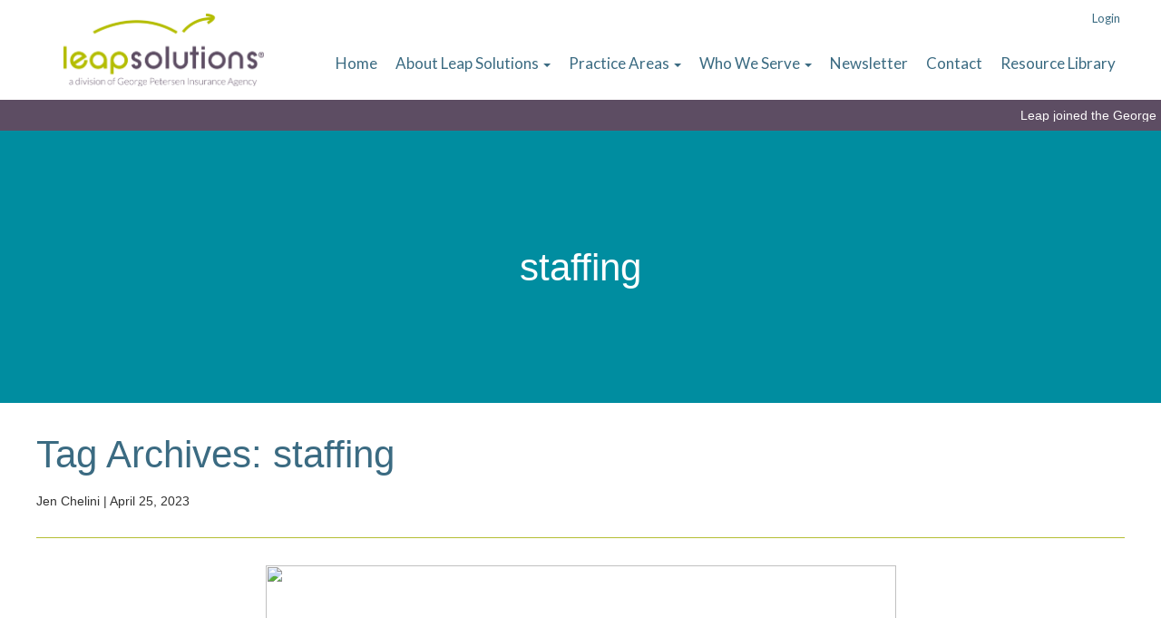

--- FILE ---
content_type: text/html; charset=UTF-8
request_url: https://leapsolutions.com/tag/staffing/
body_size: 14880
content:
<!DOCTYPE html>
<html lang="en-US">
<head>
	<meta charset="UTF-8" />
	<meta name="viewport" content="width=device-width" />

	<meta name='robots' content='index, follow, max-image-preview:large, max-snippet:-1, max-video-preview:-1' />

	<!-- This site is optimized with the Yoast SEO plugin v26.7 - https://yoast.com/wordpress/plugins/seo/ -->
	<title>staffing Archives - Leap Solutions</title>
	<link rel="canonical" href="https://leapsolutions.com/tag/staffing/" />
	<meta property="og:locale" content="en_US" />
	<meta property="og:type" content="article" />
	<meta property="og:title" content="staffing Archives - Leap Solutions" />
	<meta property="og:url" content="https://leapsolutions.com/tag/staffing/" />
	<meta property="og:site_name" content="Leap Solutions" />
	<meta property="og:image" content="https://leapsolutions.com/wp-content/uploads/2018/02/leapsolutionsog.jpg" />
	<meta property="og:image:width" content="1200" />
	<meta property="og:image:height" content="630" />
	<meta property="og:image:type" content="image/jpeg" />
	<meta name="twitter:card" content="summary_large_image" />
	<script type="application/ld+json" class="yoast-schema-graph">{"@context":"https://schema.org","@graph":[{"@type":"CollectionPage","@id":"https://leapsolutions.com/tag/staffing/","url":"https://leapsolutions.com/tag/staffing/","name":"staffing Archives - Leap Solutions","isPartOf":{"@id":"https://leapsolutions.com/#website"},"primaryImageOfPage":{"@id":"https://leapsolutions.com/tag/staffing/#primaryimage"},"image":{"@id":"https://leapsolutions.com/tag/staffing/#primaryimage"},"thumbnailUrl":"https://leapsolutions.com/wp-content/uploads/2022/03/turquoise.jpg","breadcrumb":{"@id":"https://leapsolutions.com/tag/staffing/#breadcrumb"},"inLanguage":"en-US"},{"@type":"ImageObject","inLanguage":"en-US","@id":"https://leapsolutions.com/tag/staffing/#primaryimage","url":"https://leapsolutions.com/wp-content/uploads/2022/03/turquoise.jpg","contentUrl":"https://leapsolutions.com/wp-content/uploads/2022/03/turquoise.jpg","width":1920,"height":400},{"@type":"BreadcrumbList","@id":"https://leapsolutions.com/tag/staffing/#breadcrumb","itemListElement":[{"@type":"ListItem","position":1,"name":"Home","item":"https://leapsolutions.com/"},{"@type":"ListItem","position":2,"name":"staffing"}]},{"@type":"WebSite","@id":"https://leapsolutions.com/#website","url":"https://leapsolutions.com/","name":"Leap Solutions","description":"Business Consultant in Santa Rosa, California","publisher":{"@id":"https://leapsolutions.com/#organization"},"potentialAction":[{"@type":"SearchAction","target":{"@type":"EntryPoint","urlTemplate":"https://leapsolutions.com/?s={search_term_string}"},"query-input":{"@type":"PropertyValueSpecification","valueRequired":true,"valueName":"search_term_string"}}],"inLanguage":"en-US"},{"@type":"Organization","@id":"https://leapsolutions.com/#organization","name":"Leap Solutions","url":"https://leapsolutions.com/","logo":{"@type":"ImageObject","inLanguage":"en-US","@id":"https://leapsolutions.com/#/schema/logo/image/","url":"https://leapsolutions.com/wp-content/uploads/2019/10/LS-Tagline-Color-R-0119-Web.png","contentUrl":"https://leapsolutions.com/wp-content/uploads/2019/10/LS-Tagline-Color-R-0119-Web.png","width":804,"height":127,"caption":"Leap Solutions"},"image":{"@id":"https://leapsolutions.com/#/schema/logo/image/"},"sameAs":["https://www.facebook.com/Leap-Solutions-Group-Inc-115969768435751/","https://www.linkedin.com/company/leap-solutions-group-llc"]}]}</script>
	<!-- / Yoast SEO plugin. -->


<link rel='dns-prefetch' href='//www2.pcrecruiter.net' />
<link rel='dns-prefetch' href='//www.google.com' />
<link rel='dns-prefetch' href='//use.fontawesome.com' />
<link rel="alternate" type="application/rss+xml" title="Leap Solutions &raquo; Feed" href="https://leapsolutions.com/feed/" />
<link rel="alternate" type="application/rss+xml" title="Leap Solutions &raquo; Comments Feed" href="https://leapsolutions.com/comments/feed/" />
<link rel="alternate" type="application/rss+xml" title="Leap Solutions &raquo; staffing Tag Feed" href="https://leapsolutions.com/tag/staffing/feed/" />
<style id='wp-img-auto-sizes-contain-inline-css' type='text/css'>
img:is([sizes=auto i],[sizes^="auto," i]){contain-intrinsic-size:3000px 1500px}
/*# sourceURL=wp-img-auto-sizes-contain-inline-css */
</style>
<style id='wp-emoji-styles-inline-css' type='text/css'>

	img.wp-smiley, img.emoji {
		display: inline !important;
		border: none !important;
		box-shadow: none !important;
		height: 1em !important;
		width: 1em !important;
		margin: 0 0.07em !important;
		vertical-align: -0.1em !important;
		background: none !important;
		padding: 0 !important;
	}
/*# sourceURL=wp-emoji-styles-inline-css */
</style>
<style id='wp-block-library-inline-css' type='text/css'>
:root{--wp-block-synced-color:#7a00df;--wp-block-synced-color--rgb:122,0,223;--wp-bound-block-color:var(--wp-block-synced-color);--wp-editor-canvas-background:#ddd;--wp-admin-theme-color:#007cba;--wp-admin-theme-color--rgb:0,124,186;--wp-admin-theme-color-darker-10:#006ba1;--wp-admin-theme-color-darker-10--rgb:0,107,160.5;--wp-admin-theme-color-darker-20:#005a87;--wp-admin-theme-color-darker-20--rgb:0,90,135;--wp-admin-border-width-focus:2px}@media (min-resolution:192dpi){:root{--wp-admin-border-width-focus:1.5px}}.wp-element-button{cursor:pointer}:root .has-very-light-gray-background-color{background-color:#eee}:root .has-very-dark-gray-background-color{background-color:#313131}:root .has-very-light-gray-color{color:#eee}:root .has-very-dark-gray-color{color:#313131}:root .has-vivid-green-cyan-to-vivid-cyan-blue-gradient-background{background:linear-gradient(135deg,#00d084,#0693e3)}:root .has-purple-crush-gradient-background{background:linear-gradient(135deg,#34e2e4,#4721fb 50%,#ab1dfe)}:root .has-hazy-dawn-gradient-background{background:linear-gradient(135deg,#faaca8,#dad0ec)}:root .has-subdued-olive-gradient-background{background:linear-gradient(135deg,#fafae1,#67a671)}:root .has-atomic-cream-gradient-background{background:linear-gradient(135deg,#fdd79a,#004a59)}:root .has-nightshade-gradient-background{background:linear-gradient(135deg,#330968,#31cdcf)}:root .has-midnight-gradient-background{background:linear-gradient(135deg,#020381,#2874fc)}:root{--wp--preset--font-size--normal:16px;--wp--preset--font-size--huge:42px}.has-regular-font-size{font-size:1em}.has-larger-font-size{font-size:2.625em}.has-normal-font-size{font-size:var(--wp--preset--font-size--normal)}.has-huge-font-size{font-size:var(--wp--preset--font-size--huge)}.has-text-align-center{text-align:center}.has-text-align-left{text-align:left}.has-text-align-right{text-align:right}.has-fit-text{white-space:nowrap!important}#end-resizable-editor-section{display:none}.aligncenter{clear:both}.items-justified-left{justify-content:flex-start}.items-justified-center{justify-content:center}.items-justified-right{justify-content:flex-end}.items-justified-space-between{justify-content:space-between}.screen-reader-text{border:0;clip-path:inset(50%);height:1px;margin:-1px;overflow:hidden;padding:0;position:absolute;width:1px;word-wrap:normal!important}.screen-reader-text:focus{background-color:#ddd;clip-path:none;color:#444;display:block;font-size:1em;height:auto;left:5px;line-height:normal;padding:15px 23px 14px;text-decoration:none;top:5px;width:auto;z-index:100000}html :where(.has-border-color){border-style:solid}html :where([style*=border-top-color]){border-top-style:solid}html :where([style*=border-right-color]){border-right-style:solid}html :where([style*=border-bottom-color]){border-bottom-style:solid}html :where([style*=border-left-color]){border-left-style:solid}html :where([style*=border-width]){border-style:solid}html :where([style*=border-top-width]){border-top-style:solid}html :where([style*=border-right-width]){border-right-style:solid}html :where([style*=border-bottom-width]){border-bottom-style:solid}html :where([style*=border-left-width]){border-left-style:solid}html :where(img[class*=wp-image-]){height:auto;max-width:100%}:where(figure){margin:0 0 1em}html :where(.is-position-sticky){--wp-admin--admin-bar--position-offset:var(--wp-admin--admin-bar--height,0px)}@media screen and (max-width:600px){html :where(.is-position-sticky){--wp-admin--admin-bar--position-offset:0px}}

/*# sourceURL=wp-block-library-inline-css */
</style><style id='global-styles-inline-css' type='text/css'>
:root{--wp--preset--aspect-ratio--square: 1;--wp--preset--aspect-ratio--4-3: 4/3;--wp--preset--aspect-ratio--3-4: 3/4;--wp--preset--aspect-ratio--3-2: 3/2;--wp--preset--aspect-ratio--2-3: 2/3;--wp--preset--aspect-ratio--16-9: 16/9;--wp--preset--aspect-ratio--9-16: 9/16;--wp--preset--color--black: #000000;--wp--preset--color--cyan-bluish-gray: #abb8c3;--wp--preset--color--white: #ffffff;--wp--preset--color--pale-pink: #f78da7;--wp--preset--color--vivid-red: #cf2e2e;--wp--preset--color--luminous-vivid-orange: #ff6900;--wp--preset--color--luminous-vivid-amber: #fcb900;--wp--preset--color--light-green-cyan: #7bdcb5;--wp--preset--color--vivid-green-cyan: #00d084;--wp--preset--color--pale-cyan-blue: #8ed1fc;--wp--preset--color--vivid-cyan-blue: #0693e3;--wp--preset--color--vivid-purple: #9b51e0;--wp--preset--gradient--vivid-cyan-blue-to-vivid-purple: linear-gradient(135deg,rgb(6,147,227) 0%,rgb(155,81,224) 100%);--wp--preset--gradient--light-green-cyan-to-vivid-green-cyan: linear-gradient(135deg,rgb(122,220,180) 0%,rgb(0,208,130) 100%);--wp--preset--gradient--luminous-vivid-amber-to-luminous-vivid-orange: linear-gradient(135deg,rgb(252,185,0) 0%,rgb(255,105,0) 100%);--wp--preset--gradient--luminous-vivid-orange-to-vivid-red: linear-gradient(135deg,rgb(255,105,0) 0%,rgb(207,46,46) 100%);--wp--preset--gradient--very-light-gray-to-cyan-bluish-gray: linear-gradient(135deg,rgb(238,238,238) 0%,rgb(169,184,195) 100%);--wp--preset--gradient--cool-to-warm-spectrum: linear-gradient(135deg,rgb(74,234,220) 0%,rgb(151,120,209) 20%,rgb(207,42,186) 40%,rgb(238,44,130) 60%,rgb(251,105,98) 80%,rgb(254,248,76) 100%);--wp--preset--gradient--blush-light-purple: linear-gradient(135deg,rgb(255,206,236) 0%,rgb(152,150,240) 100%);--wp--preset--gradient--blush-bordeaux: linear-gradient(135deg,rgb(254,205,165) 0%,rgb(254,45,45) 50%,rgb(107,0,62) 100%);--wp--preset--gradient--luminous-dusk: linear-gradient(135deg,rgb(255,203,112) 0%,rgb(199,81,192) 50%,rgb(65,88,208) 100%);--wp--preset--gradient--pale-ocean: linear-gradient(135deg,rgb(255,245,203) 0%,rgb(182,227,212) 50%,rgb(51,167,181) 100%);--wp--preset--gradient--electric-grass: linear-gradient(135deg,rgb(202,248,128) 0%,rgb(113,206,126) 100%);--wp--preset--gradient--midnight: linear-gradient(135deg,rgb(2,3,129) 0%,rgb(40,116,252) 100%);--wp--preset--font-size--small: 13px;--wp--preset--font-size--medium: 20px;--wp--preset--font-size--large: 36px;--wp--preset--font-size--x-large: 42px;--wp--preset--spacing--20: 0.44rem;--wp--preset--spacing--30: 0.67rem;--wp--preset--spacing--40: 1rem;--wp--preset--spacing--50: 1.5rem;--wp--preset--spacing--60: 2.25rem;--wp--preset--spacing--70: 3.38rem;--wp--preset--spacing--80: 5.06rem;--wp--preset--shadow--natural: 6px 6px 9px rgba(0, 0, 0, 0.2);--wp--preset--shadow--deep: 12px 12px 50px rgba(0, 0, 0, 0.4);--wp--preset--shadow--sharp: 6px 6px 0px rgba(0, 0, 0, 0.2);--wp--preset--shadow--outlined: 6px 6px 0px -3px rgb(255, 255, 255), 6px 6px rgb(0, 0, 0);--wp--preset--shadow--crisp: 6px 6px 0px rgb(0, 0, 0);}:where(.is-layout-flex){gap: 0.5em;}:where(.is-layout-grid){gap: 0.5em;}body .is-layout-flex{display: flex;}.is-layout-flex{flex-wrap: wrap;align-items: center;}.is-layout-flex > :is(*, div){margin: 0;}body .is-layout-grid{display: grid;}.is-layout-grid > :is(*, div){margin: 0;}:where(.wp-block-columns.is-layout-flex){gap: 2em;}:where(.wp-block-columns.is-layout-grid){gap: 2em;}:where(.wp-block-post-template.is-layout-flex){gap: 1.25em;}:where(.wp-block-post-template.is-layout-grid){gap: 1.25em;}.has-black-color{color: var(--wp--preset--color--black) !important;}.has-cyan-bluish-gray-color{color: var(--wp--preset--color--cyan-bluish-gray) !important;}.has-white-color{color: var(--wp--preset--color--white) !important;}.has-pale-pink-color{color: var(--wp--preset--color--pale-pink) !important;}.has-vivid-red-color{color: var(--wp--preset--color--vivid-red) !important;}.has-luminous-vivid-orange-color{color: var(--wp--preset--color--luminous-vivid-orange) !important;}.has-luminous-vivid-amber-color{color: var(--wp--preset--color--luminous-vivid-amber) !important;}.has-light-green-cyan-color{color: var(--wp--preset--color--light-green-cyan) !important;}.has-vivid-green-cyan-color{color: var(--wp--preset--color--vivid-green-cyan) !important;}.has-pale-cyan-blue-color{color: var(--wp--preset--color--pale-cyan-blue) !important;}.has-vivid-cyan-blue-color{color: var(--wp--preset--color--vivid-cyan-blue) !important;}.has-vivid-purple-color{color: var(--wp--preset--color--vivid-purple) !important;}.has-black-background-color{background-color: var(--wp--preset--color--black) !important;}.has-cyan-bluish-gray-background-color{background-color: var(--wp--preset--color--cyan-bluish-gray) !important;}.has-white-background-color{background-color: var(--wp--preset--color--white) !important;}.has-pale-pink-background-color{background-color: var(--wp--preset--color--pale-pink) !important;}.has-vivid-red-background-color{background-color: var(--wp--preset--color--vivid-red) !important;}.has-luminous-vivid-orange-background-color{background-color: var(--wp--preset--color--luminous-vivid-orange) !important;}.has-luminous-vivid-amber-background-color{background-color: var(--wp--preset--color--luminous-vivid-amber) !important;}.has-light-green-cyan-background-color{background-color: var(--wp--preset--color--light-green-cyan) !important;}.has-vivid-green-cyan-background-color{background-color: var(--wp--preset--color--vivid-green-cyan) !important;}.has-pale-cyan-blue-background-color{background-color: var(--wp--preset--color--pale-cyan-blue) !important;}.has-vivid-cyan-blue-background-color{background-color: var(--wp--preset--color--vivid-cyan-blue) !important;}.has-vivid-purple-background-color{background-color: var(--wp--preset--color--vivid-purple) !important;}.has-black-border-color{border-color: var(--wp--preset--color--black) !important;}.has-cyan-bluish-gray-border-color{border-color: var(--wp--preset--color--cyan-bluish-gray) !important;}.has-white-border-color{border-color: var(--wp--preset--color--white) !important;}.has-pale-pink-border-color{border-color: var(--wp--preset--color--pale-pink) !important;}.has-vivid-red-border-color{border-color: var(--wp--preset--color--vivid-red) !important;}.has-luminous-vivid-orange-border-color{border-color: var(--wp--preset--color--luminous-vivid-orange) !important;}.has-luminous-vivid-amber-border-color{border-color: var(--wp--preset--color--luminous-vivid-amber) !important;}.has-light-green-cyan-border-color{border-color: var(--wp--preset--color--light-green-cyan) !important;}.has-vivid-green-cyan-border-color{border-color: var(--wp--preset--color--vivid-green-cyan) !important;}.has-pale-cyan-blue-border-color{border-color: var(--wp--preset--color--pale-cyan-blue) !important;}.has-vivid-cyan-blue-border-color{border-color: var(--wp--preset--color--vivid-cyan-blue) !important;}.has-vivid-purple-border-color{border-color: var(--wp--preset--color--vivid-purple) !important;}.has-vivid-cyan-blue-to-vivid-purple-gradient-background{background: var(--wp--preset--gradient--vivid-cyan-blue-to-vivid-purple) !important;}.has-light-green-cyan-to-vivid-green-cyan-gradient-background{background: var(--wp--preset--gradient--light-green-cyan-to-vivid-green-cyan) !important;}.has-luminous-vivid-amber-to-luminous-vivid-orange-gradient-background{background: var(--wp--preset--gradient--luminous-vivid-amber-to-luminous-vivid-orange) !important;}.has-luminous-vivid-orange-to-vivid-red-gradient-background{background: var(--wp--preset--gradient--luminous-vivid-orange-to-vivid-red) !important;}.has-very-light-gray-to-cyan-bluish-gray-gradient-background{background: var(--wp--preset--gradient--very-light-gray-to-cyan-bluish-gray) !important;}.has-cool-to-warm-spectrum-gradient-background{background: var(--wp--preset--gradient--cool-to-warm-spectrum) !important;}.has-blush-light-purple-gradient-background{background: var(--wp--preset--gradient--blush-light-purple) !important;}.has-blush-bordeaux-gradient-background{background: var(--wp--preset--gradient--blush-bordeaux) !important;}.has-luminous-dusk-gradient-background{background: var(--wp--preset--gradient--luminous-dusk) !important;}.has-pale-ocean-gradient-background{background: var(--wp--preset--gradient--pale-ocean) !important;}.has-electric-grass-gradient-background{background: var(--wp--preset--gradient--electric-grass) !important;}.has-midnight-gradient-background{background: var(--wp--preset--gradient--midnight) !important;}.has-small-font-size{font-size: var(--wp--preset--font-size--small) !important;}.has-medium-font-size{font-size: var(--wp--preset--font-size--medium) !important;}.has-large-font-size{font-size: var(--wp--preset--font-size--large) !important;}.has-x-large-font-size{font-size: var(--wp--preset--font-size--x-large) !important;}
/*# sourceURL=global-styles-inline-css */
</style>

<style id='classic-theme-styles-inline-css' type='text/css'>
/*! This file is auto-generated */
.wp-block-button__link{color:#fff;background-color:#32373c;border-radius:9999px;box-shadow:none;text-decoration:none;padding:calc(.667em + 2px) calc(1.333em + 2px);font-size:1.125em}.wp-block-file__button{background:#32373c;color:#fff;text-decoration:none}
/*# sourceURL=/wp-includes/css/classic-themes.min.css */
</style>
<link rel='stylesheet' id='ditty-displays-css' href='https://leapsolutions.com/wp-content/plugins/ditty-news-ticker/assets/build/dittyDisplays.css?ver=3.1.62' type='text/css' media='all' />
<link rel='stylesheet' id='ditty-fontawesome-css' href='https://leapsolutions.com/wp-content/plugins/ditty-news-ticker/includes/libs/fontawesome-6.4.0/css/all.css?ver=6.4.0' type='text/css' media='' />
<link rel='stylesheet' id='normalize-css-css' href='https://leapsolutions.com/wp-content/themes/leapsolutions/css/normalize.css?ver=5b90ffa70ac2af91ca0a8f42c3e8e560' type='text/css' media='all' />
<link rel='stylesheet' id='bootstrap-css-css' href='https://leapsolutions.com/wp-content/themes/leapsolutions/bootstrap/css/bootstrap.min.css?ver=5b90ffa70ac2af91ca0a8f42c3e8e560' type='text/css' media='all' />
<link rel='stylesheet' id='slick-css-css' href='https://leapsolutions.com/wp-content/themes/leapsolutions/css/slick.css?ver=5b90ffa70ac2af91ca0a8f42c3e8e560' type='text/css' media='all' />
<link rel='stylesheet' id='slick-theme-css-css' href='https://leapsolutions.com/wp-content/themes/leapsolutions/css/slick-theme.css?ver=5b90ffa70ac2af91ca0a8f42c3e8e560' type='text/css' media='all' />
<link rel='stylesheet' id='style-css-css' href='https://leapsolutions.com/wp-content/themes/leapsolutions/style.css?ver=5b90ffa70ac2af91ca0a8f42c3e8e560' type='text/css' media='all' />
<link rel='stylesheet' id='font-awesome-css' href='//use.fontawesome.com/releases/v5.6.3/css/all.css?ver=5b90ffa70ac2af91ca0a8f42c3e8e560' type='text/css' media='all' />
<link rel='stylesheet' id='um_modal-css' href='https://leapsolutions.com/wp-content/plugins/ultimate-member/assets/css/um-modal.min.css?ver=2.11.1' type='text/css' media='all' />
<link rel='stylesheet' id='um_ui-css' href='https://leapsolutions.com/wp-content/plugins/ultimate-member/assets/libs/jquery-ui/jquery-ui.min.css?ver=1.13.2' type='text/css' media='all' />
<link rel='stylesheet' id='um_tipsy-css' href='https://leapsolutions.com/wp-content/plugins/ultimate-member/assets/libs/tipsy/tipsy.min.css?ver=1.0.0a' type='text/css' media='all' />
<link rel='stylesheet' id='um_raty-css' href='https://leapsolutions.com/wp-content/plugins/ultimate-member/assets/libs/raty/um-raty.min.css?ver=2.6.0' type='text/css' media='all' />
<link rel='stylesheet' id='select2-css' href='https://leapsolutions.com/wp-content/plugins/ultimate-member/assets/libs/select2/select2.min.css?ver=4.0.13' type='text/css' media='all' />
<link rel='stylesheet' id='um_fileupload-css' href='https://leapsolutions.com/wp-content/plugins/ultimate-member/assets/css/um-fileupload.min.css?ver=2.11.1' type='text/css' media='all' />
<link rel='stylesheet' id='um_confirm-css' href='https://leapsolutions.com/wp-content/plugins/ultimate-member/assets/libs/um-confirm/um-confirm.min.css?ver=1.0' type='text/css' media='all' />
<link rel='stylesheet' id='um_datetime-css' href='https://leapsolutions.com/wp-content/plugins/ultimate-member/assets/libs/pickadate/default.min.css?ver=3.6.2' type='text/css' media='all' />
<link rel='stylesheet' id='um_datetime_date-css' href='https://leapsolutions.com/wp-content/plugins/ultimate-member/assets/libs/pickadate/default.date.min.css?ver=3.6.2' type='text/css' media='all' />
<link rel='stylesheet' id='um_datetime_time-css' href='https://leapsolutions.com/wp-content/plugins/ultimate-member/assets/libs/pickadate/default.time.min.css?ver=3.6.2' type='text/css' media='all' />
<link rel='stylesheet' id='um_fonticons_ii-css' href='https://leapsolutions.com/wp-content/plugins/ultimate-member/assets/libs/legacy/fonticons/fonticons-ii.min.css?ver=2.11.1' type='text/css' media='all' />
<link rel='stylesheet' id='um_fonticons_fa-css' href='https://leapsolutions.com/wp-content/plugins/ultimate-member/assets/libs/legacy/fonticons/fonticons-fa.min.css?ver=2.11.1' type='text/css' media='all' />
<link rel='stylesheet' id='um_fontawesome-css' href='https://leapsolutions.com/wp-content/plugins/ultimate-member/assets/css/um-fontawesome.min.css?ver=6.5.2' type='text/css' media='all' />
<link rel='stylesheet' id='um_common-css' href='https://leapsolutions.com/wp-content/plugins/ultimate-member/assets/css/common.min.css?ver=2.11.1' type='text/css' media='all' />
<link rel='stylesheet' id='um_responsive-css' href='https://leapsolutions.com/wp-content/plugins/ultimate-member/assets/css/um-responsive.min.css?ver=2.11.1' type='text/css' media='all' />
<link rel='stylesheet' id='um_styles-css' href='https://leapsolutions.com/wp-content/plugins/ultimate-member/assets/css/um-styles.min.css?ver=2.11.1' type='text/css' media='all' />
<link rel='stylesheet' id='um_crop-css' href='https://leapsolutions.com/wp-content/plugins/ultimate-member/assets/libs/cropper/cropper.min.css?ver=1.6.1' type='text/css' media='all' />
<link rel='stylesheet' id='um_profile-css' href='https://leapsolutions.com/wp-content/plugins/ultimate-member/assets/css/um-profile.min.css?ver=2.11.1' type='text/css' media='all' />
<link rel='stylesheet' id='um_account-css' href='https://leapsolutions.com/wp-content/plugins/ultimate-member/assets/css/um-account.min.css?ver=2.11.1' type='text/css' media='all' />
<link rel='stylesheet' id='um_misc-css' href='https://leapsolutions.com/wp-content/plugins/ultimate-member/assets/css/um-misc.min.css?ver=2.11.1' type='text/css' media='all' />
<link rel='stylesheet' id='um_default_css-css' href='https://leapsolutions.com/wp-content/plugins/ultimate-member/assets/css/um-old-default.min.css?ver=2.11.1' type='text/css' media='all' />
<link rel='stylesheet' id='um_old_css-css' href='https://leapsolutions.com/wp-content/plugins/ultimate-member/../../uploads/ultimatemember/um_old_settings.css?ver=2.0.0' type='text/css' media='all' />
<script type="text/javascript" src="https://www2.pcrecruiter.net/pcrimg/inc/pcrframehost.js?ver=2.0.6" id="pcr-iframe-js"></script>
<script type="text/javascript" src="https://leapsolutions.com/wp-includes/js/jquery/jquery.min.js?ver=3.7.1" id="jquery-core-js"></script>
<script type="text/javascript" src="https://leapsolutions.com/wp-includes/js/jquery/jquery-migrate.min.js?ver=3.4.1" id="jquery-migrate-js"></script>
<script type="text/javascript" src="//leapsolutions.com/wp-content/plugins/revslider/sr6/assets/js/rbtools.min.js?ver=6.7.40" async id="tp-tools-js"></script>
<script type="text/javascript" src="//leapsolutions.com/wp-content/plugins/revslider/sr6/assets/js/rs6.min.js?ver=6.7.40" async id="revmin-js"></script>
<script type="text/javascript" src="https://leapsolutions.com/wp-content/themes/leapsolutions/bootstrap/js/bootstrap.min.js?ver=5b90ffa70ac2af91ca0a8f42c3e8e560" id="bootstrap-js-js"></script>
<script type="text/javascript" src="https://leapsolutions.com/wp-content/plugins/ultimate-member/assets/js/um-gdpr.min.js?ver=2.11.1" id="um-gdpr-js"></script>
<link rel="https://api.w.org/" href="https://leapsolutions.com/wp-json/" /><link rel="alternate" title="JSON" type="application/json" href="https://leapsolutions.com/wp-json/wp/v2/tags/317" /><link rel="EditURI" type="application/rsd+xml" title="RSD" href="https://leapsolutions.com/xmlrpc.php?rsd" />
<style type="text/css">.recentcomments a{display:inline !important;padding:0 !important;margin:0 !important;}</style><meta name="generator" content="Powered by Slider Revolution 6.7.40 - responsive, Mobile-Friendly Slider Plugin for WordPress with comfortable drag and drop interface." />
<link rel="icon" href="https://leapsolutions.com/wp-content/uploads/2017/11/cropped-frog-icon-32x32.png" sizes="32x32" />
<link rel="icon" href="https://leapsolutions.com/wp-content/uploads/2017/11/cropped-frog-icon-192x192.png" sizes="192x192" />
<link rel="apple-touch-icon" href="https://leapsolutions.com/wp-content/uploads/2017/11/cropped-frog-icon-180x180.png" />
<meta name="msapplication-TileImage" content="https://leapsolutions.com/wp-content/uploads/2017/11/cropped-frog-icon-270x270.png" />
<script>function setREVStartSize(e){
			//window.requestAnimationFrame(function() {
				window.RSIW = window.RSIW===undefined ? window.innerWidth : window.RSIW;
				window.RSIH = window.RSIH===undefined ? window.innerHeight : window.RSIH;
				try {
					var pw = document.getElementById(e.c).parentNode.offsetWidth,
						newh;
					pw = pw===0 || isNaN(pw) || (e.l=="fullwidth" || e.layout=="fullwidth") ? window.RSIW : pw;
					e.tabw = e.tabw===undefined ? 0 : parseInt(e.tabw);
					e.thumbw = e.thumbw===undefined ? 0 : parseInt(e.thumbw);
					e.tabh = e.tabh===undefined ? 0 : parseInt(e.tabh);
					e.thumbh = e.thumbh===undefined ? 0 : parseInt(e.thumbh);
					e.tabhide = e.tabhide===undefined ? 0 : parseInt(e.tabhide);
					e.thumbhide = e.thumbhide===undefined ? 0 : parseInt(e.thumbhide);
					e.mh = e.mh===undefined || e.mh=="" || e.mh==="auto" ? 0 : parseInt(e.mh,0);
					if(e.layout==="fullscreen" || e.l==="fullscreen")
						newh = Math.max(e.mh,window.RSIH);
					else{
						e.gw = Array.isArray(e.gw) ? e.gw : [e.gw];
						for (var i in e.rl) if (e.gw[i]===undefined || e.gw[i]===0) e.gw[i] = e.gw[i-1];
						e.gh = e.el===undefined || e.el==="" || (Array.isArray(e.el) && e.el.length==0)? e.gh : e.el;
						e.gh = Array.isArray(e.gh) ? e.gh : [e.gh];
						for (var i in e.rl) if (e.gh[i]===undefined || e.gh[i]===0) e.gh[i] = e.gh[i-1];
											
						var nl = new Array(e.rl.length),
							ix = 0,
							sl;
						e.tabw = e.tabhide>=pw ? 0 : e.tabw;
						e.thumbw = e.thumbhide>=pw ? 0 : e.thumbw;
						e.tabh = e.tabhide>=pw ? 0 : e.tabh;
						e.thumbh = e.thumbhide>=pw ? 0 : e.thumbh;
						for (var i in e.rl) nl[i] = e.rl[i]<window.RSIW ? 0 : e.rl[i];
						sl = nl[0];
						for (var i in nl) if (sl>nl[i] && nl[i]>0) { sl = nl[i]; ix=i;}
						var m = pw>(e.gw[ix]+e.tabw+e.thumbw) ? 1 : (pw-(e.tabw+e.thumbw)) / (e.gw[ix]);
						newh =  (e.gh[ix] * m) + (e.tabh + e.thumbh);
					}
					var el = document.getElementById(e.c);
					if (el!==null && el) el.style.height = newh+"px";
					el = document.getElementById(e.c+"_wrapper");
					if (el!==null && el) {
						el.style.height = newh+"px";
						el.style.display = "block";
					}
				} catch(e){
					console.log("Failure at Presize of Slider:" + e)
				}
			//});
		  };</script>

		<!-- GA -->
    	<script>
    	(function(i,s,o,g,r,a,m){i['GoogleAnalyticsObject']=r;i[r]=i[r]||function(){
    	(i[r].q=i[r].q||[]).push(arguments)},i[r].l=1*new Date();a=s.createElement(o),
    	m=s.getElementsByTagName(o)[0];a.async=1;a.src=g;m.parentNode.insertBefore(a,m)
    	})(window,document,'script','https://www.google-analytics.com/analytics.js','ga');

    	ga('create', 'UA-112425890-1', 'auto');
    	ga('send', 'pageview');
    	</script>
	<!-- Google Tag Manager -->
<script>(function(w,d,s,l,i){w[l]=w[l]||[];w[l].push({'gtm.start':
new Date().getTime(),event:'gtm.js'});var f=d.getElementsByTagName(s)[0],
j=d.createElement(s),dl=l!='dataLayer'?'&l='+l:'';j.async=true;j.src=
'https://www.googletagmanager.com/gtm.js?id='+i+dl;f.parentNode.insertBefore(j,f);
})(window,document,'script','dataLayer','GTM-KPBCKKX');</script>
<!-- End Google Tag Manager -->


<link href="https://fonts.googleapis.com/css?family=Lato:300,400,700" rel="stylesheet">
<link href="https://fonts.googleapis.com/css?family=Old+Standard+TT:400,400i,700" rel="stylesheet">

<link rel='stylesheet' id='rs-plugin-settings-css' href='//leapsolutions.com/wp-content/plugins/revslider/sr6/assets/css/rs6.css?ver=6.7.40' type='text/css' media='all' />
<style id='rs-plugin-settings-inline-css' type='text/css'>
#rs-demo-id {}
/*# sourceURL=rs-plugin-settings-inline-css */
</style>
</head>
<body data-rsssl=1 class="archive tag tag-staffing tag-317 wp-theme-leapsolutions interior-page">
<!-- Google Tag Manager (noscript) -->
<noscript><iframe src="https://www.googletagmanager.com/ns.html?id=GTM-KPBCKKX"
height="0" width="0" style="display:none;visibility:hidden"></iframe></noscript>
<!-- End Google Tag Manager (noscript) -->
	<div id="wrapper">
		<header id="header"> 
          <nav id="menu-main" class="container">
			   <div class="menu-members-container"><ul id="menu-members" class="menu"><li id="menu-item-1204" class="login menu-item menu-item-type-post_type menu-item-object-page menu-item-1204"><a href="https://leapsolutions.com/login/">Login</a></li>
</ul></div>          <div class="navbar-header">
            <a  href="/" class="logo"><img src="/wp-content/themes/leapsolutions/media/LS_logo_new.png" class="img-responsive"/></a>
            <button type="button" class="navbar-toggle collapsed" data-toggle="collapse" data-target="#bs-example-navbar-collapse-1" aria-expanded="false">
              <span class="sr-only">Toggle navigation</span>
                <span class="icon-bar"></span>
                <span class="icon-bar"></span>
                <span class="icon-bar"></span>
            </button>
          </div>
          <div class="collapse navbar-collapse" id="bs-example-navbar-collapse-1">
              <ul id="menu-primary-menu" class="nav navbar-nav"><li id="menu-item-342" class="menu-item menu-item-type-custom menu-item-object-custom menu-item-342"><a href="/">Home</a></li>
<li id="menu-item-503" class="menu-item menu-item-type-post_type menu-item-object-page menu-item-has-children dropdown menu-item-503"><a href="https://leapsolutions.com/about/" class="dropdown-toggle" data-toggle="dropdown">About Leap Solutions <b class="caret"></b></a>
<ul class="dropdown-menu depth_0">
	<li id="menu-item-504" class="menu-item menu-item-type-post_type menu-item-object-page menu-item-504"><a href="https://leapsolutions.com/about/meet-leap-solutions/">What Makes Us Leap</a></li>
	<li id="menu-item-495" class="menu-item menu-item-type-post_type menu-item-object-page menu-item-495"><a href="https://leapsolutions.com/about/meet-our-team/">Meet Team Leap</a></li>
	<li id="menu-item-295" class="menu-item menu-item-type-post_type menu-item-object-page menu-item-295"><a href="https://leapsolutions.com/about/community/">Our Community</a></li>
</ul>
</li>
<li id="menu-item-314" class="menu-item menu-item-type-post_type menu-item-object-page menu-item-has-children dropdown menu-item-314"><a href="https://leapsolutions.com/practice-areas/" class="dropdown-toggle" data-toggle="dropdown">Practice Areas <b class="caret"></b></a>
<ul class="dropdown-menu depth_0">
	<li id="menu-item-2876" class="menu-item menu-item-type-post_type menu-item-object-page menu-item-2876"><a href="https://leapsolutions.com/get-our-brochure/">Get our Brochure</a></li>
	<li id="menu-item-318" class="menu-item menu-item-type-post_type menu-item-object-page menu-item-318"><a href="https://leapsolutions.com/practice-areas/organizational-development/">Organizational Development</a></li>
	<li id="menu-item-317" class="menu-item menu-item-type-post_type menu-item-object-page menu-item-317"><a href="https://leapsolutions.com/practice-areas/human-resources/">Human Resources</a></li>
	<li id="menu-item-1543" class="menu-item menu-item-type-post_type menu-item-object-page menu-item-1543"><a href="https://leapsolutions.com/practice-areas/hr2leap-hr-consulting-packages/">HR<span>2</span>Leap</a></li>
	<li id="menu-item-319" class="menu-item menu-item-type-post_type menu-item-object-page menu-item-319"><a href="https://leapsolutions.com/practice-areas/business-development/">Your Business Success</a></li>
	<li id="menu-item-316" class="menu-item menu-item-type-post_type menu-item-object-page menu-item-316"><a href="https://leapsolutions.com/practice-areas/recruiting/">Recruiting</a></li>
	<li id="menu-item-1542" class="menu-item menu-item-type-post_type menu-item-object-page menu-item-1542"><a href="https://leapsolutions.com/practice-areas/executive-search/">Executive Search</a></li>
	<li id="menu-item-448" class="menu-item menu-item-type-post_type menu-item-object-page menu-item-448"><a href="https://leapsolutions.com/practice-areas/executive-coaching/">Executive Coaching</a></li>
	<li id="menu-item-315" class="menu-item menu-item-type-post_type menu-item-object-page menu-item-315"><a href="https://leapsolutions.com/practice-areas/business-training/">Training</a></li>
	<li id="menu-item-449" class="menu-item menu-item-type-post_type menu-item-object-page menu-item-449"><a href="https://leapsolutions.com/practice-areas/meeting-facilitation/">Facilitation</a></li>
	<li id="menu-item-785" class="menu-item menu-item-type-post_type menu-item-object-page menu-item-785"><a href="https://leapsolutions.com/practice-tools/">Practice Tools</a></li>
</ul>
</li>
<li id="menu-item-305" class="menu-item menu-item-type-post_type menu-item-object-page menu-item-has-children dropdown menu-item-305"><a href="https://leapsolutions.com/who-we-serve/" class="dropdown-toggle" data-toggle="dropdown">Who We Serve <b class="caret"></b></a>
<ul class="dropdown-menu depth_0">
	<li id="menu-item-312" class="menu-item menu-item-type-post_type menu-item-object-page menu-item-312"><a href="https://leapsolutions.com/who-we-serve/industries-served/">Industries Served</a></li>
	<li id="menu-item-311" class="menu-item menu-item-type-post_type menu-item-object-page menu-item-311"><a href="https://leapsolutions.com/who-we-serve/testimonials/">Testimonials</a></li>
</ul>
</li>
<li id="menu-item-555" class="menu-item menu-item-type-post_type menu-item-object-page current_page_parent menu-item-555"><a href="https://leapsolutions.com/newsletter/">Newsletter</a></li>
<li id="menu-item-306" class="menu-item menu-item-type-post_type menu-item-object-page menu-item-306"><a href="https://leapsolutions.com/contact-leap-solutions/">Contact</a></li>
<li id="menu-item-1203" class="menu-item menu-item-type-post_type menu-item-object-page menu-item-1203"><a href="https://leapsolutions.com/downloads/">Resource Library</a></li>
</ul>          </div>
          </nav>
		</header>

<div id="banner-wrapper" style="background-image:url('https://leapsolutions.com/wp-content/uploads/2022/03/turquoise.jpg');">
<div class="banner-overlay">
  
    
    <section id='banner' class='container'><h2 class='page-title'>staffing</h2></section>    
</div>
</div>

<div id="content-wrapper">
<section id="content" class="container">
    
  <header class="header">
  <h1 class="entry-title">Tag Archives: staffing</h1>
  </header>
    <article id="post-2851" class="post-2851 post type-post status-publish format-standard has-post-thumbnail hentry category-newsletter tag-candidates tag-hire tag-partner tag-recruiting tag-recruitment tag-search-consultant tag-staffing tag-talent tag-talent-pipeline tag-third-party">
  <header>
        
    <section class="entry-meta">
<span class="author vcard">Jen Chelini</span> | <span class="entry-date">April 25, 2023</span>
</section>  </header>
  
  <hr>
  <p><img fetchpriority="high" decoding="async" class="aligncenter" src="https://mcusercontent.com/71641aaf5d4b358505623eb63/images/bd102bdc-151c-bbff-2c00-01f56a9cd1c8.jpg" width="695" height="391" /></p>
<p>&nbsp;</p>
<p>&nbsp;</p>
<h1 class="null" style="text-align: center;"><span style="color: #4b0082;"><strong>Recruiting: Using a Third-Party Search Consultant</strong></span></h1>
<p>&nbsp;</p>
<p>When you consider your options to hire new staff or find a candidate for a hard-to-fill position, it is wise to consider a third-party search consultant. What is a search consultant? At Leap Solutions Group, our search team is made up of experienced, career-long search consultants and recruiter professionals that help your company fill critical staffing needs. As an Executive Search Consultant, our team is an extension of your organization to find the best-fit candidates for your critical management positions. What is the value and benefit of working with a search consultant to find your next leaders and specialty employees? Let us take a look.</p>
<p>An internal hiring manager may be able to devote a portion of their days to search for the ideal candidates; however, with the many positions to fill, there may not be enough time or resources for a comprehensive, complex search for a key management position. To ensure finding the right person, third-party firms spend their time engaging with candidates, building their network of talent, actively sourcing, and researching the industry hiring trends. This building of the talent pipeline is core to what the Leap team does each day. On the other hand, a company hiring manager generally does not have the time to build a pipeline or cast a large net in the industry to find viable candidates. They can passively recruit and hope strong candidates come to them via the company careers page or from a posting on a job board. Their time is focused on the current role they are trying to fill. Building a pipeline can be difficult to do if you do not have a current opening. And most top candidates do not want to talk to hiring managers unless they have a current opening.</p>
<p><img decoding="async" class="aligncenter" src="https://mcusercontent.com/71641aaf5d4b358505623eb63/images/2ed637c3-cfa1-9f48-bc3d-64f929bf1e2c.jpg" width="375" height="249" data-file-id="6017145" /></p>
<p>&nbsp;</p>
<p>At the heart of the third-party search consulting firm is the database we continually build with a pipeline of qualified candidates. We foster relationships to build a strong network for use when the next opportunity strikes. A candidate’s profile will show up in our database search, and they may also come to mind based on previous interactions and the client&#8217;s current needs. We market the candidates to our client and test for cultural fit and relevance to the open position. With a solid understanding of both the client and the candidates’ offerings, we are able to make a timely introduction to the client and a potential candidate match.</p>
<p>Rather than posting a position and praying for applicants, successful third-party search consultants, in addition to their talent pipelines, have a cadre of passive candidates to explore for the client’s needs. Successful recruiters reach out to passive candidates, who often make the best candidate as they are currently in a position. These established relationships yield potential candidates and provide referral sources to colleagues and professional connections. The passive network brings active candidates to share with the client and allows third-party search consultants to be ready to find the right candidate for the role and move the candidates into the recruiting process. Statistically, a passive candidate is more likely to be highly qualified and does not need to seek a new position to improve their skill set or competencies. Recruiting passive candidates at Leap Solutions is a way of life. Since they are employed and not actively seeking a change, they seem to be more open about their career goals and typically, we move them to become more engaged in the process.</p>
<p><img decoding="async" class="aligncenter" src="https://mcusercontent.com/71641aaf5d4b358505623eb63/images/a20331a2-896d-fd0d-d2ef-3e235590fb20.jpg" width="375" height="249" data-file-id="6017141" /></p>
<p>&nbsp;</p>
<p>As your search partner, we inform and help candidates learn about why your company is a great opportunity. Key data points that you provide to us are shared with candidates, and this helps build enthusiasm for the position. As your representative, we consult with you as to why this candidate is the right one for you in this market.</p>
<p>We help you reality-check your requirements, timelines, compensation, and decision process by leveraging our strong understanding of both the recruitment process and the recruitment market. When competing for candidates, we make sense of what is going on in the market and realize how quickly candidates are snapped up as well as how fast other companies are making hire decisions. We dig deeper with candidates to know why they want a new role and when they are ready to make a move.</p>
<p>In both the short-term and long run, utilizing a third-party search consultant saves you time and money. Companies often receive hundreds of applications, and a search consultant is ready to sift through, sort, connect with, contact, and screen the right candidates for you. We conduct background and reference checks to ensure the candidate representations are accurate. We reconcile the candidates that not only look good on paper but are the right fit for you. The bottom line, we efficiently and effectively seek the right candidates to ensure your investment in a search consultant yields the ideal employee.</p>
<p>&nbsp;</p>
<div>
<p><img loading="lazy" decoding="async" class="aligncenter" src="https://mcusercontent.com/71641aaf5d4b358505623eb63/images/a112ad1f-3381-b319-6588-c33e08e4d2aa.jpg" width="350" height="188" data-file-id="6017125" /></p>
</div>
<p>&nbsp;</p>
<p>&nbsp;</p>
<p>&nbsp;</p>
<p style="text-align: center;"><em>Are You Ready to Leap?</em></p>
<p>&nbsp;</p>
<p style="text-align: center;"><strong>***</strong></p>
<p>&nbsp;</p>
<p><a href="https://leapsolutions.com/" target="_blank" rel="noopener" data-cke-saved-href="https://leapsolutions.com/"><em>Leap Solutions</em></a><em> is a diverse group of highly skilled management, organizational development, and human resources, and executive search and recruitment professionals who have spent decades doing what we feel passionate about helping you feel passionate about what you do. Our HR specialists can help you get a handle on the ever-changing COVID-19 guidelines, programs, and legislation that may impact you and your employees. We are available to work with you to develop practical solutions and smart planning decisions for your organization’s immediate, near, and long-term needs.</em></p>
<p><strong>To print this article, <a href="https://mailchi.mp/leapsolutions/recruitment_using-a-third_party-search-consultant">Click Here</a></strong></p>
<p dir="ltr" style="text-align: center;"><img loading="lazy" decoding="async" class="" src="https://leapsolutions.com/wp-content/uploads/2019/01/LS_logo-300x93.png" width="242" height="74" /></p>
<p dir="ltr" style="text-align: center;"><img loading="lazy" decoding="async" class="" src="https://leapsolutions.com/wp-content/uploads/2020/08/LS-Tagline-Color-2-0119-R-NoArrow-Web-300x19.png" width="300" height="19" /></p>
  <hr>
  
</article>    
  </section>
		<div class="clear"></div>
	</div> <!-- #container -->
	<footer id="footer">
      
    <div class="container pre-footer">
      <div class="col-sm-6"><img src="/wp-content/themes/leapsolutions/media/new-leapsolutions-logo.png" class="logo img-responsive"/></div>
      <div class="col-sm-6"><a href="https://gpins.com/" target="_blank"><img src="/wp-content/themes/leapsolutions/media/GPIA.png" class="gpia img-responsive"/></a></div>
    </div>
      
        <div class="menu-footer-menu-container"><ul id="menu-footer-menu" class="menu_footer"><li id="menu-item-322" class="menu-item menu-item-type-custom menu-item-object-custom menu-item-home menu-item-322"><a href="https://leapsolutions.com/">Home</a></li>
<li id="menu-item-323" class="menu-item menu-item-type-post_type menu-item-object-page menu-item-323"><a href="https://leapsolutions.com/about/">About Leap Solutions</a></li>
<li id="menu-item-324" class="menu-item menu-item-type-post_type menu-item-object-page menu-item-324"><a href="https://leapsolutions.com/practice-areas/">Practice Areas</a></li>
<li id="menu-item-325" class="menu-item menu-item-type-post_type menu-item-object-page menu-item-325"><a href="https://leapsolutions.com/who-we-serve/">Who We Serve</a></li>
<li id="menu-item-326" class="menu-item menu-item-type-post_type menu-item-object-page menu-item-326"><a href="https://leapsolutions.com/contact-leap-solutions/">Contact Leap Solutions</a></li>
</ul></div>      
        

<div class="container">
        <div class="col-md-6 about">
          <h4>About Us</h4>
          <p>Leap Solutions, a division of George Petersen Insurance Agency, is a business management consulting firm specializing in organizational development, human resources, executive search and recruitment. Located in Santa Rosa, CA, we serve clients in Sonoma County, Marin County, Napa County and all over the U.S. We work across all industries.</p>
        </div>

        <div class="col-md-6 address">
          <div class="" itemscope="" itemtype="http://schema.org/PostalAddress">
            <h4>Leap Solutions </h4>
            <p><span itemprop="streetAddress">1400 North Dutton Avenue #15 </span><br><span itemprop="addressLocality">Santa Rosa</span>, <span itemprop="addressRegion">CA</span> <span itemprop="postalCode">95401</span></p></div>
        <p><a href="tel://17075270969">(707) 527-0969</a> &bull; Fax (707) 237-6934 &bull; <a href="https://leapsolutions.com/contact-leap-solutions/">Email us</a></p>
			<p>
				California &bull; Oregon &bull; Texas &bull; Washington
			</p>
        </div>
</div>


        
      
		<div class="copyright">
		  <div class="container">
      <div class="col-md-9">
        <p>&copy; 2025 Leap Solutions - All rights reserved.</p>  
      </div>
      <div class="col-md-3">
          <div class="social">
            <a href="https://www.facebook.com/Leap-Solutions-115969768435751/" target="_blank">
              <span class="fa-stack fa-md"><i class="fab fa-facebook-square fa-stack-2x"></i></span></a>
            <a href="https://www.linkedin.com/company/leap-solutions-group-llc" target="_blank">
              <span class="fa-stack fa-md"><i class="fab fa-linkedin fa-stack-2x"></i></span></a>
            </div>
      </div>  
      </div>
		</div>
	</footer>
</div>

		<script>
			window.RS_MODULES = window.RS_MODULES || {};
			window.RS_MODULES.modules = window.RS_MODULES.modules || {};
			window.RS_MODULES.waiting = window.RS_MODULES.waiting || [];
			window.RS_MODULES.defered = false;
			window.RS_MODULES.moduleWaiting = window.RS_MODULES.moduleWaiting || {};
			window.RS_MODULES.type = 'compiled';
		</script>
		
<div id="um_upload_single" style="display:none;"></div>

<div id="um_view_photo" style="display:none;">
	<a href="javascript:void(0);" data-action="um_remove_modal" class="um-modal-close" aria-label="Close view photo modal">
		<i class="um-faicon-times"></i>
	</a>

	<div class="um-modal-body photo">
		<div class="um-modal-photo"></div>
	</div>
</div>
<script type="speculationrules">
{"prefetch":[{"source":"document","where":{"and":[{"href_matches":"/*"},{"not":{"href_matches":["/wp-*.php","/wp-admin/*","/wp-content/uploads/*","/wp-content/*","/wp-content/plugins/*","/wp-content/themes/leapsolutions/*","/*\\?(.+)"]}},{"not":{"selector_matches":"a[rel~=\"nofollow\"]"}},{"not":{"selector_matches":".no-prefetch, .no-prefetch a"}}]},"eagerness":"conservative"}]}
</script>
<script type="text/javascript" id="qppr_frontend_scripts-js-extra">
/* <![CDATA[ */
var qpprFrontData = {"linkData":{"https://leapsolutions.com/assess-ceos-strategic-fit-time-marc-effron-miriam-ort-harvard-business-review/":[1,0,"https://hbr.org/2014/03/assess-your-ceos-strategic-fit-over-time/"]},"siteURL":"https://leapsolutions.com","siteURLq":"https://leapsolutions.com"};
//# sourceURL=qppr_frontend_scripts-js-extra
/* ]]> */
</script>
<script type="text/javascript" src="https://leapsolutions.com/wp-content/plugins/quick-pagepost-redirect-plugin/js/qppr_frontend_script.min.js?ver=5.2.3" id="qppr_frontend_scripts-js"></script>
<script type="text/javascript" src="https://leapsolutions.com/wp-content/themes/leapsolutions/js/theme-behavior.js?ver=1.0.0" id="theme-behavior-js-js"></script>
<script type="text/javascript" src="https://leapsolutions.com/wp-content/themes/leapsolutions/js/slick.min.js?ver=1.0.0" id="sick-js-js"></script>
<script type="text/javascript" id="gforms_recaptcha_recaptcha-js-extra">
/* <![CDATA[ */
var gforms_recaptcha_recaptcha_strings = {"nonce":"6d8c42d6f6","disconnect":"Disconnecting","change_connection_type":"Resetting","spinner":"https://leapsolutions.com/wp-content/plugins/gravityforms/images/spinner.svg","connection_type":"classic","disable_badge":"","change_connection_type_title":"Change Connection Type","change_connection_type_message":"Changing the connection type will delete your current settings.  Do you want to proceed?","disconnect_title":"Disconnect","disconnect_message":"Disconnecting from reCAPTCHA will delete your current settings.  Do you want to proceed?","site_key":"6Le_xXEgAAAAAOZI8K5kLixnHJt4o5oPuZk-0c8X"};
//# sourceURL=gforms_recaptcha_recaptcha-js-extra
/* ]]> */
</script>
<script type="text/javascript" src="https://www.google.com/recaptcha/api.js?render=6Le_xXEgAAAAAOZI8K5kLixnHJt4o5oPuZk-0c8X&amp;ver=2.1.0" id="gforms_recaptcha_recaptcha-js" defer="defer" data-wp-strategy="defer"></script>
<script type="text/javascript" src="https://leapsolutions.com/wp-content/plugins/gravityformsrecaptcha/js/frontend.min.js?ver=2.1.0" id="gforms_recaptcha_frontend-js" defer="defer" data-wp-strategy="defer"></script>
<script type="text/javascript" src="https://leapsolutions.com/wp-includes/js/underscore.min.js?ver=1.13.7" id="underscore-js"></script>
<script type="text/javascript" id="wp-util-js-extra">
/* <![CDATA[ */
var _wpUtilSettings = {"ajax":{"url":"/wp-admin/admin-ajax.php"}};
//# sourceURL=wp-util-js-extra
/* ]]> */
</script>
<script type="text/javascript" src="https://leapsolutions.com/wp-includes/js/wp-util.min.js?ver=5b90ffa70ac2af91ca0a8f42c3e8e560" id="wp-util-js"></script>
<script type="text/javascript" src="https://leapsolutions.com/wp-includes/js/dist/hooks.min.js?ver=dd5603f07f9220ed27f1" id="wp-hooks-js"></script>
<script type="text/javascript" src="https://leapsolutions.com/wp-includes/js/dist/i18n.min.js?ver=c26c3dc7bed366793375" id="wp-i18n-js"></script>
<script type="text/javascript" id="wp-i18n-js-after">
/* <![CDATA[ */
wp.i18n.setLocaleData( { 'text direction\u0004ltr': [ 'ltr' ] } );
//# sourceURL=wp-i18n-js-after
/* ]]> */
</script>
<script type="text/javascript" src="https://leapsolutions.com/wp-content/plugins/ultimate-member/assets/libs/tipsy/tipsy.min.js?ver=1.0.0a" id="um_tipsy-js"></script>
<script type="text/javascript" src="https://leapsolutions.com/wp-content/plugins/ultimate-member/assets/libs/um-confirm/um-confirm.min.js?ver=1.0" id="um_confirm-js"></script>
<script type="text/javascript" src="https://leapsolutions.com/wp-content/plugins/ultimate-member/assets/libs/pickadate/picker.min.js?ver=3.6.2" id="um_datetime-js"></script>
<script type="text/javascript" src="https://leapsolutions.com/wp-content/plugins/ultimate-member/assets/libs/pickadate/picker.date.min.js?ver=3.6.2" id="um_datetime_date-js"></script>
<script type="text/javascript" src="https://leapsolutions.com/wp-content/plugins/ultimate-member/assets/libs/pickadate/picker.time.min.js?ver=3.6.2" id="um_datetime_time-js"></script>
<script type="text/javascript" id="um_common-js-extra">
/* <![CDATA[ */
var um_common_variables = {"locale":"en_US"};
var um_common_variables = {"locale":"en_US"};
//# sourceURL=um_common-js-extra
/* ]]> */
</script>
<script type="text/javascript" src="https://leapsolutions.com/wp-content/plugins/ultimate-member/assets/js/common.min.js?ver=2.11.1" id="um_common-js"></script>
<script type="text/javascript" src="https://leapsolutions.com/wp-content/plugins/ultimate-member/assets/libs/cropper/cropper.min.js?ver=1.6.1" id="um_crop-js"></script>
<script type="text/javascript" id="um_frontend_common-js-extra">
/* <![CDATA[ */
var um_frontend_common_variables = [];
//# sourceURL=um_frontend_common-js-extra
/* ]]> */
</script>
<script type="text/javascript" src="https://leapsolutions.com/wp-content/plugins/ultimate-member/assets/js/common-frontend.min.js?ver=2.11.1" id="um_frontend_common-js"></script>
<script type="text/javascript" src="https://leapsolutions.com/wp-content/plugins/ultimate-member/assets/js/um-modal.min.js?ver=2.11.1" id="um_modal-js"></script>
<script type="text/javascript" src="https://leapsolutions.com/wp-content/plugins/ultimate-member/assets/libs/jquery-form/jquery-form.min.js?ver=2.11.1" id="um_jquery_form-js"></script>
<script type="text/javascript" src="https://leapsolutions.com/wp-content/plugins/ultimate-member/assets/libs/fileupload/fileupload.js?ver=2.11.1" id="um_fileupload-js"></script>
<script type="text/javascript" src="https://leapsolutions.com/wp-content/plugins/ultimate-member/assets/js/um-functions.min.js?ver=2.11.1" id="um_functions-js"></script>
<script type="text/javascript" src="https://leapsolutions.com/wp-content/plugins/ultimate-member/assets/js/um-responsive.min.js?ver=2.11.1" id="um_responsive-js"></script>
<script type="text/javascript" src="https://leapsolutions.com/wp-content/plugins/ultimate-member/assets/js/um-conditional.min.js?ver=2.11.1" id="um_conditional-js"></script>
<script type="text/javascript" src="https://leapsolutions.com/wp-content/plugins/ultimate-member/assets/libs/select2/select2.full.min.js?ver=4.0.13" id="select2-js"></script>
<script type="text/javascript" src="https://leapsolutions.com/wp-content/plugins/ultimate-member/assets/libs/select2/i18n/en.js?ver=4.0.13" id="um_select2_locale-js"></script>
<script type="text/javascript" src="https://leapsolutions.com/wp-content/plugins/ultimate-member/assets/libs/raty/um-raty.min.js?ver=2.6.0" id="um_raty-js"></script>
<script type="text/javascript" id="um_scripts-js-extra">
/* <![CDATA[ */
var um_scripts = {"max_upload_size":"52428800","nonce":"2e4490118d"};
//# sourceURL=um_scripts-js-extra
/* ]]> */
</script>
<script type="text/javascript" src="https://leapsolutions.com/wp-content/plugins/ultimate-member/assets/js/um-scripts.min.js?ver=2.11.1" id="um_scripts-js"></script>
<script type="text/javascript" src="https://leapsolutions.com/wp-content/plugins/ultimate-member/assets/js/um-profile.min.js?ver=2.11.1" id="um_profile-js"></script>
<script type="text/javascript" src="https://leapsolutions.com/wp-content/plugins/ultimate-member/assets/js/um-account.min.js?ver=2.11.1" id="um_account-js"></script>
<script id="wp-emoji-settings" type="application/json">
{"baseUrl":"https://s.w.org/images/core/emoji/17.0.2/72x72/","ext":".png","svgUrl":"https://s.w.org/images/core/emoji/17.0.2/svg/","svgExt":".svg","source":{"concatemoji":"https://leapsolutions.com/wp-includes/js/wp-emoji-release.min.js?ver=5b90ffa70ac2af91ca0a8f42c3e8e560"}}
</script>
<script type="module">
/* <![CDATA[ */
/*! This file is auto-generated */
const a=JSON.parse(document.getElementById("wp-emoji-settings").textContent),o=(window._wpemojiSettings=a,"wpEmojiSettingsSupports"),s=["flag","emoji"];function i(e){try{var t={supportTests:e,timestamp:(new Date).valueOf()};sessionStorage.setItem(o,JSON.stringify(t))}catch(e){}}function c(e,t,n){e.clearRect(0,0,e.canvas.width,e.canvas.height),e.fillText(t,0,0);t=new Uint32Array(e.getImageData(0,0,e.canvas.width,e.canvas.height).data);e.clearRect(0,0,e.canvas.width,e.canvas.height),e.fillText(n,0,0);const a=new Uint32Array(e.getImageData(0,0,e.canvas.width,e.canvas.height).data);return t.every((e,t)=>e===a[t])}function p(e,t){e.clearRect(0,0,e.canvas.width,e.canvas.height),e.fillText(t,0,0);var n=e.getImageData(16,16,1,1);for(let e=0;e<n.data.length;e++)if(0!==n.data[e])return!1;return!0}function u(e,t,n,a){switch(t){case"flag":return n(e,"\ud83c\udff3\ufe0f\u200d\u26a7\ufe0f","\ud83c\udff3\ufe0f\u200b\u26a7\ufe0f")?!1:!n(e,"\ud83c\udde8\ud83c\uddf6","\ud83c\udde8\u200b\ud83c\uddf6")&&!n(e,"\ud83c\udff4\udb40\udc67\udb40\udc62\udb40\udc65\udb40\udc6e\udb40\udc67\udb40\udc7f","\ud83c\udff4\u200b\udb40\udc67\u200b\udb40\udc62\u200b\udb40\udc65\u200b\udb40\udc6e\u200b\udb40\udc67\u200b\udb40\udc7f");case"emoji":return!a(e,"\ud83e\u1fac8")}return!1}function f(e,t,n,a){let r;const o=(r="undefined"!=typeof WorkerGlobalScope&&self instanceof WorkerGlobalScope?new OffscreenCanvas(300,150):document.createElement("canvas")).getContext("2d",{willReadFrequently:!0}),s=(o.textBaseline="top",o.font="600 32px Arial",{});return e.forEach(e=>{s[e]=t(o,e,n,a)}),s}function r(e){var t=document.createElement("script");t.src=e,t.defer=!0,document.head.appendChild(t)}a.supports={everything:!0,everythingExceptFlag:!0},new Promise(t=>{let n=function(){try{var e=JSON.parse(sessionStorage.getItem(o));if("object"==typeof e&&"number"==typeof e.timestamp&&(new Date).valueOf()<e.timestamp+604800&&"object"==typeof e.supportTests)return e.supportTests}catch(e){}return null}();if(!n){if("undefined"!=typeof Worker&&"undefined"!=typeof OffscreenCanvas&&"undefined"!=typeof URL&&URL.createObjectURL&&"undefined"!=typeof Blob)try{var e="postMessage("+f.toString()+"("+[JSON.stringify(s),u.toString(),c.toString(),p.toString()].join(",")+"));",a=new Blob([e],{type:"text/javascript"});const r=new Worker(URL.createObjectURL(a),{name:"wpTestEmojiSupports"});return void(r.onmessage=e=>{i(n=e.data),r.terminate(),t(n)})}catch(e){}i(n=f(s,u,c,p))}t(n)}).then(e=>{for(const n in e)a.supports[n]=e[n],a.supports.everything=a.supports.everything&&a.supports[n],"flag"!==n&&(a.supports.everythingExceptFlag=a.supports.everythingExceptFlag&&a.supports[n]);var t;a.supports.everythingExceptFlag=a.supports.everythingExceptFlag&&!a.supports.flag,a.supports.everything||((t=a.source||{}).concatemoji?r(t.concatemoji):t.wpemoji&&t.twemoji&&(r(t.twemoji),r(t.wpemoji)))});
//# sourceURL=https://leapsolutions.com/wp-includes/js/wp-emoji-loader.min.js
/* ]]> */
</script>
<script type="text/javascript" src="https://leapsolutions.com/wp-includes/js/jquery/ui/effect.min.js?ver=1.13.3" id="jquery-effects-core-js"></script>
<script type="text/javascript" id="ditty-js-before">
/* <![CDATA[ */
const dittyVars = {"ajaxurl":"https:\/\/leapsolutions.com\/wp-admin\/admin-ajax.php","security":"e2296bc28b","mode":"production","strings":{"add_title":"Add title","confirm_delete_item":"Are you sure you want to delete this Item? This action cannot be undone.","confirm_delete_display":"Are you sure you want to delete this Display?","confirm_delete_layout":"Are you sure you want to delete this Layout?","layout_css_error":"There is an error in your css.<br\/>Click to close this message."},"adminStrings":false,"globals":[{"selector":"#header","position":"append","ditty":3081,"display":3083,"custom_id":"","custom_classes":"","live_updates":0}],"updateIcon":"fas fa-sync-alt fa-spin","updateInterval":600,"googleFonts":true,"dittyDevelopment":false}
//# sourceURL=ditty-js-before
/* ]]> */
</script>
<script type="text/javascript" src="https://leapsolutions.com/wp-content/plugins/ditty-news-ticker/assets/build/ditty.js?ver=3.1.62" id="ditty-js"></script>
<script type="text/javascript" src="https://leapsolutions.com/wp-content/plugins/ditty-news-ticker/includes/js/partials/helpers.js?ver=3.1.62" id="ditty-helpers-js"></script>
<script type="text/javascript" src="https://leapsolutions.com/wp-content/plugins/ditty-news-ticker/assets/build/dittyDisplayTicker.js?ver=3.1.62" id="ditty-display-ticker-js"></script>
</body>
</html>



--- FILE ---
content_type: text/html; charset=utf-8
request_url: https://www.google.com/recaptcha/api2/anchor?ar=1&k=6Le_xXEgAAAAAOZI8K5kLixnHJt4o5oPuZk-0c8X&co=aHR0cHM6Ly9sZWFwc29sdXRpb25zLmNvbTo0NDM.&hl=en&v=PoyoqOPhxBO7pBk68S4YbpHZ&size=invisible&anchor-ms=20000&execute-ms=30000&cb=vrax88gdl1ks
body_size: 48686
content:
<!DOCTYPE HTML><html dir="ltr" lang="en"><head><meta http-equiv="Content-Type" content="text/html; charset=UTF-8">
<meta http-equiv="X-UA-Compatible" content="IE=edge">
<title>reCAPTCHA</title>
<style type="text/css">
/* cyrillic-ext */
@font-face {
  font-family: 'Roboto';
  font-style: normal;
  font-weight: 400;
  font-stretch: 100%;
  src: url(//fonts.gstatic.com/s/roboto/v48/KFO7CnqEu92Fr1ME7kSn66aGLdTylUAMa3GUBHMdazTgWw.woff2) format('woff2');
  unicode-range: U+0460-052F, U+1C80-1C8A, U+20B4, U+2DE0-2DFF, U+A640-A69F, U+FE2E-FE2F;
}
/* cyrillic */
@font-face {
  font-family: 'Roboto';
  font-style: normal;
  font-weight: 400;
  font-stretch: 100%;
  src: url(//fonts.gstatic.com/s/roboto/v48/KFO7CnqEu92Fr1ME7kSn66aGLdTylUAMa3iUBHMdazTgWw.woff2) format('woff2');
  unicode-range: U+0301, U+0400-045F, U+0490-0491, U+04B0-04B1, U+2116;
}
/* greek-ext */
@font-face {
  font-family: 'Roboto';
  font-style: normal;
  font-weight: 400;
  font-stretch: 100%;
  src: url(//fonts.gstatic.com/s/roboto/v48/KFO7CnqEu92Fr1ME7kSn66aGLdTylUAMa3CUBHMdazTgWw.woff2) format('woff2');
  unicode-range: U+1F00-1FFF;
}
/* greek */
@font-face {
  font-family: 'Roboto';
  font-style: normal;
  font-weight: 400;
  font-stretch: 100%;
  src: url(//fonts.gstatic.com/s/roboto/v48/KFO7CnqEu92Fr1ME7kSn66aGLdTylUAMa3-UBHMdazTgWw.woff2) format('woff2');
  unicode-range: U+0370-0377, U+037A-037F, U+0384-038A, U+038C, U+038E-03A1, U+03A3-03FF;
}
/* math */
@font-face {
  font-family: 'Roboto';
  font-style: normal;
  font-weight: 400;
  font-stretch: 100%;
  src: url(//fonts.gstatic.com/s/roboto/v48/KFO7CnqEu92Fr1ME7kSn66aGLdTylUAMawCUBHMdazTgWw.woff2) format('woff2');
  unicode-range: U+0302-0303, U+0305, U+0307-0308, U+0310, U+0312, U+0315, U+031A, U+0326-0327, U+032C, U+032F-0330, U+0332-0333, U+0338, U+033A, U+0346, U+034D, U+0391-03A1, U+03A3-03A9, U+03B1-03C9, U+03D1, U+03D5-03D6, U+03F0-03F1, U+03F4-03F5, U+2016-2017, U+2034-2038, U+203C, U+2040, U+2043, U+2047, U+2050, U+2057, U+205F, U+2070-2071, U+2074-208E, U+2090-209C, U+20D0-20DC, U+20E1, U+20E5-20EF, U+2100-2112, U+2114-2115, U+2117-2121, U+2123-214F, U+2190, U+2192, U+2194-21AE, U+21B0-21E5, U+21F1-21F2, U+21F4-2211, U+2213-2214, U+2216-22FF, U+2308-230B, U+2310, U+2319, U+231C-2321, U+2336-237A, U+237C, U+2395, U+239B-23B7, U+23D0, U+23DC-23E1, U+2474-2475, U+25AF, U+25B3, U+25B7, U+25BD, U+25C1, U+25CA, U+25CC, U+25FB, U+266D-266F, U+27C0-27FF, U+2900-2AFF, U+2B0E-2B11, U+2B30-2B4C, U+2BFE, U+3030, U+FF5B, U+FF5D, U+1D400-1D7FF, U+1EE00-1EEFF;
}
/* symbols */
@font-face {
  font-family: 'Roboto';
  font-style: normal;
  font-weight: 400;
  font-stretch: 100%;
  src: url(//fonts.gstatic.com/s/roboto/v48/KFO7CnqEu92Fr1ME7kSn66aGLdTylUAMaxKUBHMdazTgWw.woff2) format('woff2');
  unicode-range: U+0001-000C, U+000E-001F, U+007F-009F, U+20DD-20E0, U+20E2-20E4, U+2150-218F, U+2190, U+2192, U+2194-2199, U+21AF, U+21E6-21F0, U+21F3, U+2218-2219, U+2299, U+22C4-22C6, U+2300-243F, U+2440-244A, U+2460-24FF, U+25A0-27BF, U+2800-28FF, U+2921-2922, U+2981, U+29BF, U+29EB, U+2B00-2BFF, U+4DC0-4DFF, U+FFF9-FFFB, U+10140-1018E, U+10190-1019C, U+101A0, U+101D0-101FD, U+102E0-102FB, U+10E60-10E7E, U+1D2C0-1D2D3, U+1D2E0-1D37F, U+1F000-1F0FF, U+1F100-1F1AD, U+1F1E6-1F1FF, U+1F30D-1F30F, U+1F315, U+1F31C, U+1F31E, U+1F320-1F32C, U+1F336, U+1F378, U+1F37D, U+1F382, U+1F393-1F39F, U+1F3A7-1F3A8, U+1F3AC-1F3AF, U+1F3C2, U+1F3C4-1F3C6, U+1F3CA-1F3CE, U+1F3D4-1F3E0, U+1F3ED, U+1F3F1-1F3F3, U+1F3F5-1F3F7, U+1F408, U+1F415, U+1F41F, U+1F426, U+1F43F, U+1F441-1F442, U+1F444, U+1F446-1F449, U+1F44C-1F44E, U+1F453, U+1F46A, U+1F47D, U+1F4A3, U+1F4B0, U+1F4B3, U+1F4B9, U+1F4BB, U+1F4BF, U+1F4C8-1F4CB, U+1F4D6, U+1F4DA, U+1F4DF, U+1F4E3-1F4E6, U+1F4EA-1F4ED, U+1F4F7, U+1F4F9-1F4FB, U+1F4FD-1F4FE, U+1F503, U+1F507-1F50B, U+1F50D, U+1F512-1F513, U+1F53E-1F54A, U+1F54F-1F5FA, U+1F610, U+1F650-1F67F, U+1F687, U+1F68D, U+1F691, U+1F694, U+1F698, U+1F6AD, U+1F6B2, U+1F6B9-1F6BA, U+1F6BC, U+1F6C6-1F6CF, U+1F6D3-1F6D7, U+1F6E0-1F6EA, U+1F6F0-1F6F3, U+1F6F7-1F6FC, U+1F700-1F7FF, U+1F800-1F80B, U+1F810-1F847, U+1F850-1F859, U+1F860-1F887, U+1F890-1F8AD, U+1F8B0-1F8BB, U+1F8C0-1F8C1, U+1F900-1F90B, U+1F93B, U+1F946, U+1F984, U+1F996, U+1F9E9, U+1FA00-1FA6F, U+1FA70-1FA7C, U+1FA80-1FA89, U+1FA8F-1FAC6, U+1FACE-1FADC, U+1FADF-1FAE9, U+1FAF0-1FAF8, U+1FB00-1FBFF;
}
/* vietnamese */
@font-face {
  font-family: 'Roboto';
  font-style: normal;
  font-weight: 400;
  font-stretch: 100%;
  src: url(//fonts.gstatic.com/s/roboto/v48/KFO7CnqEu92Fr1ME7kSn66aGLdTylUAMa3OUBHMdazTgWw.woff2) format('woff2');
  unicode-range: U+0102-0103, U+0110-0111, U+0128-0129, U+0168-0169, U+01A0-01A1, U+01AF-01B0, U+0300-0301, U+0303-0304, U+0308-0309, U+0323, U+0329, U+1EA0-1EF9, U+20AB;
}
/* latin-ext */
@font-face {
  font-family: 'Roboto';
  font-style: normal;
  font-weight: 400;
  font-stretch: 100%;
  src: url(//fonts.gstatic.com/s/roboto/v48/KFO7CnqEu92Fr1ME7kSn66aGLdTylUAMa3KUBHMdazTgWw.woff2) format('woff2');
  unicode-range: U+0100-02BA, U+02BD-02C5, U+02C7-02CC, U+02CE-02D7, U+02DD-02FF, U+0304, U+0308, U+0329, U+1D00-1DBF, U+1E00-1E9F, U+1EF2-1EFF, U+2020, U+20A0-20AB, U+20AD-20C0, U+2113, U+2C60-2C7F, U+A720-A7FF;
}
/* latin */
@font-face {
  font-family: 'Roboto';
  font-style: normal;
  font-weight: 400;
  font-stretch: 100%;
  src: url(//fonts.gstatic.com/s/roboto/v48/KFO7CnqEu92Fr1ME7kSn66aGLdTylUAMa3yUBHMdazQ.woff2) format('woff2');
  unicode-range: U+0000-00FF, U+0131, U+0152-0153, U+02BB-02BC, U+02C6, U+02DA, U+02DC, U+0304, U+0308, U+0329, U+2000-206F, U+20AC, U+2122, U+2191, U+2193, U+2212, U+2215, U+FEFF, U+FFFD;
}
/* cyrillic-ext */
@font-face {
  font-family: 'Roboto';
  font-style: normal;
  font-weight: 500;
  font-stretch: 100%;
  src: url(//fonts.gstatic.com/s/roboto/v48/KFO7CnqEu92Fr1ME7kSn66aGLdTylUAMa3GUBHMdazTgWw.woff2) format('woff2');
  unicode-range: U+0460-052F, U+1C80-1C8A, U+20B4, U+2DE0-2DFF, U+A640-A69F, U+FE2E-FE2F;
}
/* cyrillic */
@font-face {
  font-family: 'Roboto';
  font-style: normal;
  font-weight: 500;
  font-stretch: 100%;
  src: url(//fonts.gstatic.com/s/roboto/v48/KFO7CnqEu92Fr1ME7kSn66aGLdTylUAMa3iUBHMdazTgWw.woff2) format('woff2');
  unicode-range: U+0301, U+0400-045F, U+0490-0491, U+04B0-04B1, U+2116;
}
/* greek-ext */
@font-face {
  font-family: 'Roboto';
  font-style: normal;
  font-weight: 500;
  font-stretch: 100%;
  src: url(//fonts.gstatic.com/s/roboto/v48/KFO7CnqEu92Fr1ME7kSn66aGLdTylUAMa3CUBHMdazTgWw.woff2) format('woff2');
  unicode-range: U+1F00-1FFF;
}
/* greek */
@font-face {
  font-family: 'Roboto';
  font-style: normal;
  font-weight: 500;
  font-stretch: 100%;
  src: url(//fonts.gstatic.com/s/roboto/v48/KFO7CnqEu92Fr1ME7kSn66aGLdTylUAMa3-UBHMdazTgWw.woff2) format('woff2');
  unicode-range: U+0370-0377, U+037A-037F, U+0384-038A, U+038C, U+038E-03A1, U+03A3-03FF;
}
/* math */
@font-face {
  font-family: 'Roboto';
  font-style: normal;
  font-weight: 500;
  font-stretch: 100%;
  src: url(//fonts.gstatic.com/s/roboto/v48/KFO7CnqEu92Fr1ME7kSn66aGLdTylUAMawCUBHMdazTgWw.woff2) format('woff2');
  unicode-range: U+0302-0303, U+0305, U+0307-0308, U+0310, U+0312, U+0315, U+031A, U+0326-0327, U+032C, U+032F-0330, U+0332-0333, U+0338, U+033A, U+0346, U+034D, U+0391-03A1, U+03A3-03A9, U+03B1-03C9, U+03D1, U+03D5-03D6, U+03F0-03F1, U+03F4-03F5, U+2016-2017, U+2034-2038, U+203C, U+2040, U+2043, U+2047, U+2050, U+2057, U+205F, U+2070-2071, U+2074-208E, U+2090-209C, U+20D0-20DC, U+20E1, U+20E5-20EF, U+2100-2112, U+2114-2115, U+2117-2121, U+2123-214F, U+2190, U+2192, U+2194-21AE, U+21B0-21E5, U+21F1-21F2, U+21F4-2211, U+2213-2214, U+2216-22FF, U+2308-230B, U+2310, U+2319, U+231C-2321, U+2336-237A, U+237C, U+2395, U+239B-23B7, U+23D0, U+23DC-23E1, U+2474-2475, U+25AF, U+25B3, U+25B7, U+25BD, U+25C1, U+25CA, U+25CC, U+25FB, U+266D-266F, U+27C0-27FF, U+2900-2AFF, U+2B0E-2B11, U+2B30-2B4C, U+2BFE, U+3030, U+FF5B, U+FF5D, U+1D400-1D7FF, U+1EE00-1EEFF;
}
/* symbols */
@font-face {
  font-family: 'Roboto';
  font-style: normal;
  font-weight: 500;
  font-stretch: 100%;
  src: url(//fonts.gstatic.com/s/roboto/v48/KFO7CnqEu92Fr1ME7kSn66aGLdTylUAMaxKUBHMdazTgWw.woff2) format('woff2');
  unicode-range: U+0001-000C, U+000E-001F, U+007F-009F, U+20DD-20E0, U+20E2-20E4, U+2150-218F, U+2190, U+2192, U+2194-2199, U+21AF, U+21E6-21F0, U+21F3, U+2218-2219, U+2299, U+22C4-22C6, U+2300-243F, U+2440-244A, U+2460-24FF, U+25A0-27BF, U+2800-28FF, U+2921-2922, U+2981, U+29BF, U+29EB, U+2B00-2BFF, U+4DC0-4DFF, U+FFF9-FFFB, U+10140-1018E, U+10190-1019C, U+101A0, U+101D0-101FD, U+102E0-102FB, U+10E60-10E7E, U+1D2C0-1D2D3, U+1D2E0-1D37F, U+1F000-1F0FF, U+1F100-1F1AD, U+1F1E6-1F1FF, U+1F30D-1F30F, U+1F315, U+1F31C, U+1F31E, U+1F320-1F32C, U+1F336, U+1F378, U+1F37D, U+1F382, U+1F393-1F39F, U+1F3A7-1F3A8, U+1F3AC-1F3AF, U+1F3C2, U+1F3C4-1F3C6, U+1F3CA-1F3CE, U+1F3D4-1F3E0, U+1F3ED, U+1F3F1-1F3F3, U+1F3F5-1F3F7, U+1F408, U+1F415, U+1F41F, U+1F426, U+1F43F, U+1F441-1F442, U+1F444, U+1F446-1F449, U+1F44C-1F44E, U+1F453, U+1F46A, U+1F47D, U+1F4A3, U+1F4B0, U+1F4B3, U+1F4B9, U+1F4BB, U+1F4BF, U+1F4C8-1F4CB, U+1F4D6, U+1F4DA, U+1F4DF, U+1F4E3-1F4E6, U+1F4EA-1F4ED, U+1F4F7, U+1F4F9-1F4FB, U+1F4FD-1F4FE, U+1F503, U+1F507-1F50B, U+1F50D, U+1F512-1F513, U+1F53E-1F54A, U+1F54F-1F5FA, U+1F610, U+1F650-1F67F, U+1F687, U+1F68D, U+1F691, U+1F694, U+1F698, U+1F6AD, U+1F6B2, U+1F6B9-1F6BA, U+1F6BC, U+1F6C6-1F6CF, U+1F6D3-1F6D7, U+1F6E0-1F6EA, U+1F6F0-1F6F3, U+1F6F7-1F6FC, U+1F700-1F7FF, U+1F800-1F80B, U+1F810-1F847, U+1F850-1F859, U+1F860-1F887, U+1F890-1F8AD, U+1F8B0-1F8BB, U+1F8C0-1F8C1, U+1F900-1F90B, U+1F93B, U+1F946, U+1F984, U+1F996, U+1F9E9, U+1FA00-1FA6F, U+1FA70-1FA7C, U+1FA80-1FA89, U+1FA8F-1FAC6, U+1FACE-1FADC, U+1FADF-1FAE9, U+1FAF0-1FAF8, U+1FB00-1FBFF;
}
/* vietnamese */
@font-face {
  font-family: 'Roboto';
  font-style: normal;
  font-weight: 500;
  font-stretch: 100%;
  src: url(//fonts.gstatic.com/s/roboto/v48/KFO7CnqEu92Fr1ME7kSn66aGLdTylUAMa3OUBHMdazTgWw.woff2) format('woff2');
  unicode-range: U+0102-0103, U+0110-0111, U+0128-0129, U+0168-0169, U+01A0-01A1, U+01AF-01B0, U+0300-0301, U+0303-0304, U+0308-0309, U+0323, U+0329, U+1EA0-1EF9, U+20AB;
}
/* latin-ext */
@font-face {
  font-family: 'Roboto';
  font-style: normal;
  font-weight: 500;
  font-stretch: 100%;
  src: url(//fonts.gstatic.com/s/roboto/v48/KFO7CnqEu92Fr1ME7kSn66aGLdTylUAMa3KUBHMdazTgWw.woff2) format('woff2');
  unicode-range: U+0100-02BA, U+02BD-02C5, U+02C7-02CC, U+02CE-02D7, U+02DD-02FF, U+0304, U+0308, U+0329, U+1D00-1DBF, U+1E00-1E9F, U+1EF2-1EFF, U+2020, U+20A0-20AB, U+20AD-20C0, U+2113, U+2C60-2C7F, U+A720-A7FF;
}
/* latin */
@font-face {
  font-family: 'Roboto';
  font-style: normal;
  font-weight: 500;
  font-stretch: 100%;
  src: url(//fonts.gstatic.com/s/roboto/v48/KFO7CnqEu92Fr1ME7kSn66aGLdTylUAMa3yUBHMdazQ.woff2) format('woff2');
  unicode-range: U+0000-00FF, U+0131, U+0152-0153, U+02BB-02BC, U+02C6, U+02DA, U+02DC, U+0304, U+0308, U+0329, U+2000-206F, U+20AC, U+2122, U+2191, U+2193, U+2212, U+2215, U+FEFF, U+FFFD;
}
/* cyrillic-ext */
@font-face {
  font-family: 'Roboto';
  font-style: normal;
  font-weight: 900;
  font-stretch: 100%;
  src: url(//fonts.gstatic.com/s/roboto/v48/KFO7CnqEu92Fr1ME7kSn66aGLdTylUAMa3GUBHMdazTgWw.woff2) format('woff2');
  unicode-range: U+0460-052F, U+1C80-1C8A, U+20B4, U+2DE0-2DFF, U+A640-A69F, U+FE2E-FE2F;
}
/* cyrillic */
@font-face {
  font-family: 'Roboto';
  font-style: normal;
  font-weight: 900;
  font-stretch: 100%;
  src: url(//fonts.gstatic.com/s/roboto/v48/KFO7CnqEu92Fr1ME7kSn66aGLdTylUAMa3iUBHMdazTgWw.woff2) format('woff2');
  unicode-range: U+0301, U+0400-045F, U+0490-0491, U+04B0-04B1, U+2116;
}
/* greek-ext */
@font-face {
  font-family: 'Roboto';
  font-style: normal;
  font-weight: 900;
  font-stretch: 100%;
  src: url(//fonts.gstatic.com/s/roboto/v48/KFO7CnqEu92Fr1ME7kSn66aGLdTylUAMa3CUBHMdazTgWw.woff2) format('woff2');
  unicode-range: U+1F00-1FFF;
}
/* greek */
@font-face {
  font-family: 'Roboto';
  font-style: normal;
  font-weight: 900;
  font-stretch: 100%;
  src: url(//fonts.gstatic.com/s/roboto/v48/KFO7CnqEu92Fr1ME7kSn66aGLdTylUAMa3-UBHMdazTgWw.woff2) format('woff2');
  unicode-range: U+0370-0377, U+037A-037F, U+0384-038A, U+038C, U+038E-03A1, U+03A3-03FF;
}
/* math */
@font-face {
  font-family: 'Roboto';
  font-style: normal;
  font-weight: 900;
  font-stretch: 100%;
  src: url(//fonts.gstatic.com/s/roboto/v48/KFO7CnqEu92Fr1ME7kSn66aGLdTylUAMawCUBHMdazTgWw.woff2) format('woff2');
  unicode-range: U+0302-0303, U+0305, U+0307-0308, U+0310, U+0312, U+0315, U+031A, U+0326-0327, U+032C, U+032F-0330, U+0332-0333, U+0338, U+033A, U+0346, U+034D, U+0391-03A1, U+03A3-03A9, U+03B1-03C9, U+03D1, U+03D5-03D6, U+03F0-03F1, U+03F4-03F5, U+2016-2017, U+2034-2038, U+203C, U+2040, U+2043, U+2047, U+2050, U+2057, U+205F, U+2070-2071, U+2074-208E, U+2090-209C, U+20D0-20DC, U+20E1, U+20E5-20EF, U+2100-2112, U+2114-2115, U+2117-2121, U+2123-214F, U+2190, U+2192, U+2194-21AE, U+21B0-21E5, U+21F1-21F2, U+21F4-2211, U+2213-2214, U+2216-22FF, U+2308-230B, U+2310, U+2319, U+231C-2321, U+2336-237A, U+237C, U+2395, U+239B-23B7, U+23D0, U+23DC-23E1, U+2474-2475, U+25AF, U+25B3, U+25B7, U+25BD, U+25C1, U+25CA, U+25CC, U+25FB, U+266D-266F, U+27C0-27FF, U+2900-2AFF, U+2B0E-2B11, U+2B30-2B4C, U+2BFE, U+3030, U+FF5B, U+FF5D, U+1D400-1D7FF, U+1EE00-1EEFF;
}
/* symbols */
@font-face {
  font-family: 'Roboto';
  font-style: normal;
  font-weight: 900;
  font-stretch: 100%;
  src: url(//fonts.gstatic.com/s/roboto/v48/KFO7CnqEu92Fr1ME7kSn66aGLdTylUAMaxKUBHMdazTgWw.woff2) format('woff2');
  unicode-range: U+0001-000C, U+000E-001F, U+007F-009F, U+20DD-20E0, U+20E2-20E4, U+2150-218F, U+2190, U+2192, U+2194-2199, U+21AF, U+21E6-21F0, U+21F3, U+2218-2219, U+2299, U+22C4-22C6, U+2300-243F, U+2440-244A, U+2460-24FF, U+25A0-27BF, U+2800-28FF, U+2921-2922, U+2981, U+29BF, U+29EB, U+2B00-2BFF, U+4DC0-4DFF, U+FFF9-FFFB, U+10140-1018E, U+10190-1019C, U+101A0, U+101D0-101FD, U+102E0-102FB, U+10E60-10E7E, U+1D2C0-1D2D3, U+1D2E0-1D37F, U+1F000-1F0FF, U+1F100-1F1AD, U+1F1E6-1F1FF, U+1F30D-1F30F, U+1F315, U+1F31C, U+1F31E, U+1F320-1F32C, U+1F336, U+1F378, U+1F37D, U+1F382, U+1F393-1F39F, U+1F3A7-1F3A8, U+1F3AC-1F3AF, U+1F3C2, U+1F3C4-1F3C6, U+1F3CA-1F3CE, U+1F3D4-1F3E0, U+1F3ED, U+1F3F1-1F3F3, U+1F3F5-1F3F7, U+1F408, U+1F415, U+1F41F, U+1F426, U+1F43F, U+1F441-1F442, U+1F444, U+1F446-1F449, U+1F44C-1F44E, U+1F453, U+1F46A, U+1F47D, U+1F4A3, U+1F4B0, U+1F4B3, U+1F4B9, U+1F4BB, U+1F4BF, U+1F4C8-1F4CB, U+1F4D6, U+1F4DA, U+1F4DF, U+1F4E3-1F4E6, U+1F4EA-1F4ED, U+1F4F7, U+1F4F9-1F4FB, U+1F4FD-1F4FE, U+1F503, U+1F507-1F50B, U+1F50D, U+1F512-1F513, U+1F53E-1F54A, U+1F54F-1F5FA, U+1F610, U+1F650-1F67F, U+1F687, U+1F68D, U+1F691, U+1F694, U+1F698, U+1F6AD, U+1F6B2, U+1F6B9-1F6BA, U+1F6BC, U+1F6C6-1F6CF, U+1F6D3-1F6D7, U+1F6E0-1F6EA, U+1F6F0-1F6F3, U+1F6F7-1F6FC, U+1F700-1F7FF, U+1F800-1F80B, U+1F810-1F847, U+1F850-1F859, U+1F860-1F887, U+1F890-1F8AD, U+1F8B0-1F8BB, U+1F8C0-1F8C1, U+1F900-1F90B, U+1F93B, U+1F946, U+1F984, U+1F996, U+1F9E9, U+1FA00-1FA6F, U+1FA70-1FA7C, U+1FA80-1FA89, U+1FA8F-1FAC6, U+1FACE-1FADC, U+1FADF-1FAE9, U+1FAF0-1FAF8, U+1FB00-1FBFF;
}
/* vietnamese */
@font-face {
  font-family: 'Roboto';
  font-style: normal;
  font-weight: 900;
  font-stretch: 100%;
  src: url(//fonts.gstatic.com/s/roboto/v48/KFO7CnqEu92Fr1ME7kSn66aGLdTylUAMa3OUBHMdazTgWw.woff2) format('woff2');
  unicode-range: U+0102-0103, U+0110-0111, U+0128-0129, U+0168-0169, U+01A0-01A1, U+01AF-01B0, U+0300-0301, U+0303-0304, U+0308-0309, U+0323, U+0329, U+1EA0-1EF9, U+20AB;
}
/* latin-ext */
@font-face {
  font-family: 'Roboto';
  font-style: normal;
  font-weight: 900;
  font-stretch: 100%;
  src: url(//fonts.gstatic.com/s/roboto/v48/KFO7CnqEu92Fr1ME7kSn66aGLdTylUAMa3KUBHMdazTgWw.woff2) format('woff2');
  unicode-range: U+0100-02BA, U+02BD-02C5, U+02C7-02CC, U+02CE-02D7, U+02DD-02FF, U+0304, U+0308, U+0329, U+1D00-1DBF, U+1E00-1E9F, U+1EF2-1EFF, U+2020, U+20A0-20AB, U+20AD-20C0, U+2113, U+2C60-2C7F, U+A720-A7FF;
}
/* latin */
@font-face {
  font-family: 'Roboto';
  font-style: normal;
  font-weight: 900;
  font-stretch: 100%;
  src: url(//fonts.gstatic.com/s/roboto/v48/KFO7CnqEu92Fr1ME7kSn66aGLdTylUAMa3yUBHMdazQ.woff2) format('woff2');
  unicode-range: U+0000-00FF, U+0131, U+0152-0153, U+02BB-02BC, U+02C6, U+02DA, U+02DC, U+0304, U+0308, U+0329, U+2000-206F, U+20AC, U+2122, U+2191, U+2193, U+2212, U+2215, U+FEFF, U+FFFD;
}

</style>
<link rel="stylesheet" type="text/css" href="https://www.gstatic.com/recaptcha/releases/PoyoqOPhxBO7pBk68S4YbpHZ/styles__ltr.css">
<script nonce="0rMOzSTGqmxcm-b9OYunnA" type="text/javascript">window['__recaptcha_api'] = 'https://www.google.com/recaptcha/api2/';</script>
<script type="text/javascript" src="https://www.gstatic.com/recaptcha/releases/PoyoqOPhxBO7pBk68S4YbpHZ/recaptcha__en.js" nonce="0rMOzSTGqmxcm-b9OYunnA">
      
    </script></head>
<body><div id="rc-anchor-alert" class="rc-anchor-alert"></div>
<input type="hidden" id="recaptcha-token" value="[base64]">
<script type="text/javascript" nonce="0rMOzSTGqmxcm-b9OYunnA">
      recaptcha.anchor.Main.init("[\x22ainput\x22,[\x22bgdata\x22,\x22\x22,\[base64]/[base64]/[base64]/[base64]/[base64]/[base64]/[base64]/[base64]/[base64]/[base64]\\u003d\x22,\[base64]\\u003d\x22,\x22bsKSw6bCtAVJFVHDrDgswqAww7TDq8OjZTRhwrzCunNxw6jCj8OaD8OlQsK/RAp/[base64]/[base64]/[base64]/CrcKWw4AxwoDDmWNIwr9OwpVqfQoIHcOYFk/DhDzCgsOHw6Elw4Fjw65lYnpAIsKlLjzCksK5Z8ONJ11dfSXDjnVVwr3DkVNWLMKVw5Bqwr5Tw405wp1ad01YHcO1ccOnw5hwwqltw6rDpcKEAMKNwodgAAgAeMKBwr1zACYmZBYDwozDicO3AcKsNcOLOizChy3CgcOeDcKBJ11xw7/DpsOuS8OawootPcK+GXDCuMO4w43ClWnCgzZFw6/Cq8O6w68qalN2PcKoCQnCnBfCmkURwrfDt8O3w5jDgxbDpyBlHAVHf8KPwqstJMOrw71RwqxTKcKPwrLDssOvw5oXw7XCgQp3MgvCpcODw5JBXcKaw7rDhMKDw77CmAo/wrNZHQANeVkzw6h1wpFDw7p1HMKAOcOdw4jCuG5WIcOkw6vDtcOBFHdtw43CgUDDonPDuzXCqMKRTUxZHsKIfMOUw7B3w4rCsSfCocOOw4zCvsOpw4gAZ2JvSsOKHDDCi8ONMg4fw5cjwrLDpcKEw7fCksOiwp/ChClgw7XCksKVwqpwwofDnT50wrXDjsK6w41PwqYoI8K8McOrw5fDr250cx5+wo3DnMKmwonCmnfDkX/DggDCqFDClBDDpHkhwpkoXxjCrMOZw7TCvMKWwq1UAR/CuMKyw6rDlkR8D8KKw63CkRxzwphyVmIAwqgcClDClWM5w7wmPVEnwrXDh3hrwoBzJcKHQyzCslbCt8Orw5PDrsKde8Ouwp0Uwq7CvcKKwqdwb8Osw7rCv8KhLcKGTUzDu8OgOS3DoUNaN8KiwrfCvcO/QsKQZcKWwrvCq3rDjDnDgiHCoS7Cs8O/aT5ew5J2w4XDisKECUnDvHHCvy0Ew7bCt8KdLsOFwrs2w4tEwrrCrcOkYcK/I2rCqsK2w6jCgjnCqWTDnMKXw5NsUMOaE1w3csKYDcORJsKFO1cYMMK2woIkM3nCjMKMcsOkw5UDwoATcSgnw4BLw4jDksK/bcOVwrsWw7PDjsO5wqLDj0tgWcOzwprDu27CmsOiw4Uuw59Rwp/CtsOMw5TCvTZlw7JPwqhVw5jCiA3DnnBuQWZ/H8KEw746Z8OLwq/DmkXDpMKZw5dBJsK7Tm/ChMO1IjwWEyMwwrgnwrl5dR/DgcKsYxDDhMK+MQM+wrZuCsOrw53ChjnCpF7CljTDiMKpwobCvMOAXcKfVj/DiHZTw6UXa8O8w6sHw68MA8OjBx3DuMKKYsKaw47DgcKuQGI9BsKnwprDoWxqwrnCrEHCgsO6GcOdCVDCnhXDogDCtcOiLXrCtg4ywqxuAUcKBMOUw784IsKkw6PCtWbChW/CrsOxw77DuRZSw5TDuRpYOcOCw6/DmTLChnxAw47CkFQ2wqHChcKKVcONacKzwp/CjF5aaCrDonBmwrtvZz7CkQhOwpvCicK4UUgzwoZ1wr95wqcfwqowMsOjfsOgwoVBwo4CaWnDmFAALcOPwrvCmAh+wqA0wpnDtsO2K8K1McOfIHokwrEWwqzCr8OAUMKXAGtdG8OiNxPDmmfDtkvDqcKoQ8O6w40DL8O+w6nCg34Pwp3CpsOyQMKwwrDCkC/DsnJywowFw6ATwpNrwpMew5dNZMKfYMK4w5bDpcOMC8KtFB/DiCUkdMOVwoPDiMOdw4VqZsOgEcOuwrnDjsO7XVFLwrzDgl/DtsOPAsODwq/CnzjCmh1VfcONPSx1PcOsw4Jlw5EywrfCm8OzHiZdw6jCrhTDisKWWAJWw53Cmi3Ci8OwwpzDu3DCljAFIHfClRJjBMKZwrHCrTjDjcOcMg3CmD5pCmRQcsKgaF7ClsOQwrhTwqsXw41pAsKJwpvDp8OCwrXDnHrCqn17PMKwMsOlA1/CoMOxXQoCRsOQAEF/[base64]/CpxLCh8O4w5kKeWJvw4Rfw7NGw5fDpT3CncOawrsawpkvw57Dl0x4FDHDgWLCn0JgfSknUcOswo53UsOOwqjCmMOuS8OGwq3DlsOsSBwIBCHDvcKuw41MSkXDmk0UfwcKFMO4NA7CtcKAw6UYThlEfg/Dv8KDVMKIGsKtwpXDncOkGXzDm2vDlBQOw7TDlsOyWmPCowocemjDswYswq0OTsO9IwPDsTfDhMK8bGEfHVLCuCwuw7ZCYkEIw40HwpY4bnvDvMO7wqrCn20jc8KRI8KQYMOUf3w9PMKrbMKuwr0tw4DCtCZvNR/DlzE5N8KWGH1+ETgmGDYgBQzCiVLDiWjDpDkHwrkBw7V7Q8O1K1Uod8K+w5fCksOPw7/Cr3xqw5YgTMO1V8KdUnfCgFgCw5BAMTHCqyzCt8Kpw7fCjlAqSWPDgx57UsOrwp9YNzdGVj1OTXgXMHLCt1HCiMKrOArDgBTCnhHCrQTDnQ7DgzzCghHDncO3OsKUGE3DlMOhTVRSLxtbchnCsEsKYQd7aMKuw5fDjMKLQMOmecOoHsORZTonQ3A/w6jCncOpImA0w5fDs3fCi8OMw77Cr2zCkEEVw5JgwqgLOcK0w5zDuyYswpbDsFXCgcKmBsOXw65lNMOoUg5NNsKuw7hAw6zDnQ3DtsOxw53DqMKjwqpAw7TCknDCrcKjbMKGwpfChcO0wovDsXXCogc/[base64]/ZMKFwprDgw3DnE3DkgvCj0HDj0DCgxtsX2XCgcK/IMO8woLChcOQQws1wpPDvsOKwoEaUkkzMcKLwpxjGsOew7t1w5LCt8KnAGM8wrrCuXsTw6bDm3pAwo0JwqhrTGrCt8Ohw5fCsMOPfRbCvB/[base64]/[base64]/d8ORfk0DXsK8wpHCtwx2SsKbeMK/VMO6EDHDoVXDusOcw5/CnMOrwrzCoMO0a8Kew70zRsO/wq0rwpvChHgewqR0wq/CliTDqXgpN8O0V8O5QQI3w5EhZsKDN8OWfRwxKljDpR/DphTCm1XDk8K+ZcKSwr3Dmw44wqciQ8OMIVnCvMOSw7haYklJw5IEwoJsZsOvw5tSPzLDjxACw593wrJnCVEZwrzClsOpRVTDqAXDoMOSJMKaDcKVYztHbcO4w4fCp8KRw49KTsKew7BWFzkHISrDlMKKwotTwqEobsOuw6kaOlxbPB/DqTxZwrXCtMKCw7bCrmF5w54wfRjCj8KxJllxw6nCo8KBSwMRMX3DvsO2w7UAw5DDnsKoJ1Adwr5kXMO+WMKlWR/DqC5Pw4ddw6/DvsKhOMOYdyk5w5/ClU99w5HDpsOCwpLCgHsJPBfCksKEw5l6SlgQJMOLOi9uwoJTwqw8QXHDvMOhR8ObwqF0w410wqQ4wpNowq4swq3CnwfCl38aL8KUJykdT8O3A8K6IQ7ClTAhIk9VJCAPOMOpwrA0w5EewobDocO/JsKVH8Oxw4XCtMOqclXDvcKew6TDlV8nwoF3w6rChcKVGsKVJMKAGiNiwppOVMOWE3E6wp/Dtx3Dh1dnwqhCLTDDiMKqOGp5CgbDnMOVwrx/McKXw6LCtsO+w6rDtjVZdmLCrsKiwpDCm3Q7wpbDvMODwoUtwrnDkMKAwr/DvcK2Zm02woLCrgfDmnU8wqXCosKxwqMZF8Kxw798I8Kkwq0iOsOewoTDtsKOTMOcRsKdw43Cgx3DqcKgw7Usb8KLN8KxXsONw7nCuMKPDMOsaCrCujshw51iw7zDvcOIAsOqGsOFGsOzDn8qcCHCkzjCqcK1CW1Aw4QJw7vDqkpxGzDCsV9cTsOLM8OZw6nDucORwr/[base64]/Cpj5lw6RqLcKHw63Dh3ExaF3CllhVw5vDkcKORMOHw6rDoMKREMKCw5p/DMOvasKJIMK1CDIHwpZnwqp/wotKwpHDg2dCwo5jZEzCoA8Rwq7DhsOqPCICMFRmBy/DpcO+w7fDnjN1w48QHQ5VMiFhwr8NdUFsERsNLH/CtTJfw5XDqDHCq8Kfw5HCpFpHP0ocwoLClybCl8O9w4Mew6UYwqrCjMKBwo0FCyDCkcOnw5E8wrhuw7nCtcOHw4rCmWRVcGNpw5RxSEMReXDDgMKsw64rFmlHJ2wywo3CiVLDi2/DhxbChBzDo8KtfmRRw67DtzNewrvCv8KaDj/Dp8OBK8KpwogxGcK6w65gazvCtVTCjkzClVsEwrhRw55/R8KWw6kLw48BLQQGw4bCpirDilgIw6JrWD/[base64]/woYkw6jCjcObw5jDqXfClDs0GWEMPMOGwrhbVcOCw6XCpMKtSMKOO8KuwokJwqHDlwXCjsKPeygkXTbCr8KrUsONw7fDmMKuV1HCkl/DvBlOw4LCpMKvw68ZwpPDjmXDuV3CgwR9aScUL8KXDcOHZsOHwqYFwokIdRPDukVrw559OXPDmMOPwqIeYsKnwoEzc2Vrw4F3w5A+EsO3SUjCm3cyTMOhPCIvMsK+wrgaw7TDgsO8aXPDggLCgk/Ct8OveRXCjMOdw6XDpGTCtsOswpDCrCNYw53CgMOZPwB7woQZw406KBnDkkAMFMO7wqRkwrrCoCZvwoIGYMOhU8O2wqDCrcK+w6PCoC4mw7Fzwq3ChMKpwr7Ct2fCgMOWScKHw7/CkTxAeH4SG1TCucKrwqQ2w6VCwq5mKcOYPcK5w5TCuAvCkA4qw4lSM0PDocKXw69gUUAnGcOVw4g0U8OmE39Bw7tBwqZRHgDCiMOhwp/CscK1OxEHw6bDg8K/w4/CvC7DlTfDp3XCsMKQw5Zgw4Jnw4rDkS/CkxcMwr8wNXDDmMKvYi/[base64]/CmFwhw7jCgXTCjsOARcOmRAvCrMO/[base64]/U8Oiwr0tdsOQF2zCjsKLciXCusOzEWAqDcO1w4xkcg96L37CtMOlZkoWDg/[base64]/CocKew5XDvMK6w5/[base64]/wq/DkcKDwqPCjCxFQsKTwrHCrm8Vw7HDo8ODI8O8w77ClsOlEndVw7TCsDpLwozCk8KqZl1HVMOgDG/CpMOWwpvDo1xDGMONUlrDm8KfLgE6EcKlVHljwrHCrGVLwoVeFEXDvcKMwoTDhcOPw53Dv8K6UsOUw6rCtcKTV8Oew7/DrMOfwo3DrFkNNsOIwpbDn8OQw4YhFz0IacONw6HDnAU1w4RCw6TDumF4wqXCmUDChsK8w5/Ds8OiwobCscKhZ8ODBcKHdMOew7R9wrBrw4t0w5/[base64]/[base64]/CucKwLsODU2AZw5/CpcOwKXfDq8O9fGXDtWPDlh7DkC0mcMOZOMKPZMOewpFFw7QRwqHDssKwwq7CvjzCmsOvwqIcw7LDhljChU1OKSYHGyDChMK+woICHsO8wodZw7ASwowfaMKUw6/CgcOaSwttP8Osw4xcw4zCoQ1uEMObb0/Cn8ORNsKNY8O6w5JJw6huQcOAIcKXS8OQwoXDosK1w5DCpsOEODPDiMOMwoQuw6LDrXhBwqdUwp/Dulsuw4/CoiBbw5rDsMKNGyEIOMO2w4NANWPDrXTDusKpwro9w5PCmnrDqMKMw7AGISUswpcYwrrDm8K2WcKtwrzDqsKhw5Qfw5TCgMOWwpE7LcK/wpg9w43CryUmFxs2wozDjWQJw5fCkcKnAsOiwrxnMsO7XMOhwrIPwpDDnsOAwrHDjDXDlATDqHTDoQ/CncOlTEnDtsOkw5Bhf2LDvhrCq13DpwjDpTgcw7/[base64]/wo7DojLCvMOrQcOTw6kGHyzDu0TCqsKhw5rDuMOZwoHCkG7Cm8KtwoMxQcOgQ8KvciUaw7dmwocTOWNuE8KOYRHDgR/ClMOzRiDChxzDlUQgTsOSwrPCp8KEw4ZJw6lMw40rRMKzWMKyWcKIwrcGQsKZwoY9OSnCscKdVMOIwonCjcOeb8KpLiXDsXxaw6F/UTDCoi4bCsK5wr7DvUHDjzE4DcOYRGjCvgHCtMOJMsOVwobDllkrNcOjPMK/w78XwonDoF7DnzcBw6vDg8KoWMOLHMOPw6Y5w4t0VcKFKTgswowKIATCm8K/[base64]/DgQVUw58DIMKTRRBUW8O/w4pkwoXCi29QSsKOGAh4w4nDscOmwq/CpcKww53ChcKBw7c0MMOlwow3wpLDt8KMXG8Jw4PDmMKzwqTCvcO4a8K4w7Y0Bmlgw4o/w7VVJ39/w7oGAsKNwqsVNx3DuRpZSmHCicKIw4bDn8OPw4lAM1rCuwvCtSXDhcOTMAzClQ7CpMO7w5ZHwqjDocKRWcKYwqAwEw5jwpbDn8KBShdmJcOSWsO9PBDCnMOawoB9N8O8Hzg8w5/CiMOJZcOBw7fCokXCpWUoeS48ZlvDmsKawqvDrEAFasO+HsOLw7fDlcOQKcO+w5MjJsOXwqQ6wp94wpLCrMK6DMKCwpfDgsK6WMOFw4zDt8OAw5nDr0XCqyd5w4AbAMKpwqDCtMKeSsKFw4HDlMOcJi0/w7jCr8O+CMKqZcKvwrIUUMOoGsKQw6dfcMKZBwFfwp/CgsKfCyppIcKGwqLDgTxBfAnCgsOaOcONGHICQGPDgcKvNzJBYRw7NMOgR2PDgMK/YsKTHMKFwqbChcOBdzfDsmp1w73DrMOzwqzDicOwWA3DqXLDusOowrk/QSvCi8OYw7TCrsKFLMKHw4EHNifCoC1DUUjDosOKMEHDkEDCjCxiwpdLRwHCmlwGw6DDlCxxwpnCksO+wofCkhTDncOSw4FmwpjDh8Oew44Ww6R3wrrCgDvCosOBAWsUacKtCEk1BcOQw5vCuMKAw4vCoMKww6zCgMOlf2/Do8OJwqfDosOoI2N9w5hQGiNxHsOPHcOuR8KTwrN2wr9HCBdKw6vDhFYTwqoCw6/CrDIawpTCgMOFwp3CuWRpISFYLQXDiMOEAFVAwo5sdcKUw51Ld8KUcsK4wrDCpynCosOUw43Cky5PwpjDnzvCmMKXdMKIw6DDlw1jw6c+L8OWw6xbIETCp05nVMOGworDlcOZw5PCrSEtwo0VHgHCtyLCj2zDlsOsY1szw7DDsMOfw6/DoMK7wp7Cj8OyXT/Co8KMwoDDu3YXw6bCqn/Dk8OfJcKZwr3Cv8KleTTDuUzCqcKnCMKPwqPCvkFIw5fClcODw4lDKcKyGWTClMK0aGd1w7vCnxZfZ8OFwp5dP8Kyw5N+wqw6w6A2woshRcKBw6TCs8KRwq3DhMK6L1/Dt1/Dk07ClA5MwqDCmzoqesOVw5hcbcO+DiE4MQ5nIsOHwqXDqcKQw4HCs8KSdMOaMGIkbMK7aG1MworDgcOJw4jCocO3w69Zw4ZBJsKAwrLDkwbDu2Elw5dvw6pswo3CgkMmL0R4woBYw53CtMKbaEADeMOlw6AfGmB7wo9Uw7M1JHIQwr/CvX/[base64]/[base64]/CsKUDn3DvkTCnsKJw7kURsObXQsQGsKAwqnCs3HDoMOHK8KHw4vDicKZw5gFchDChWTDnRsYw7x1wq3Dk8KYw4/CkMKcw7HDoC1eTMOteWBuQELDumYIwoLDo0/CplbDmMOlwpRWw68+HsKgIMO8fsKqw5VnYhbCjcKyw6lQG8OlZyTDqcKvwqjDgsK1URDCq2cwUMO/wrrCkWfCgy/CpgXClcOeLcOww7glIMOwSFMCb8OHw5bDu8KowoFwSVnDtMOvw6/[base64]/[base64]/DnsOOwosbw7/ChsOTUhjDqg7Dh3nDjlY8w6XCh2sxdy85KcKUOsKVw6XDosOcPsOlwpAbGcOcwpTDtsKzw6TCgsKTwqLCqATCohrCgEhiDWTDnzfCqVDCrMOmJMO0fFcBdXDCg8OmaljDgMObw5LCg8OWODoSwpnDhRHDo8K/wqw5w7YoFMKzZ8K8YsKabyvDgm/Cl8OYAxlGw4d1wq90wqDDqHcXfVUTMsOpw7JTST7Cs8KBWsKhRMKaw5FAwrDDuS3ChV7CvSXDh8KSLMKGG1Z6PS4AWcKSD8OiNcO4PC49wovCsjXDicOqW8KHwrnCqMOowpJMbsKlwp/CmwbCqMKpwonCtAxpwrtWw7DDpMKdw63ClifDuwwlw7HCgcOEw4ZGwrXDiClUwpzClXNZFMOEHsOQwpRBw5lpw5bCssO6OCVaw68Aw7/CvT3DrUXDoRLCgER0w5dfWsKSQD7DkRsZcEo2QcKWwrLCmAlDw63Di8OJw6vCl3x3Ons0w47DiGDDpAYEFA8cSMKnwpcJV8O1w6fDmzYTNsOIwq3Cs8KJRcOqKsO/wq5/b8OtIxcCScOww4jCosKLwqh9w5QfRy/CtCbDpsKGw6PDrcOlDgR6YlQOHVHCnFLCgizDmQFUwpXDl17ChS3DjsKmwoc0wqAsCVddAsOYw4rDmTVew5DCunEcw6nCu3NYwoMrw6lww6tfwo3ClMOAZMOOwpZCI1pkw5XChlLDvcK/ClJrwozCnDYeGcOQNGNjAxwdacORwpnDjMKIccKowrTDnlvDoy3CpDQPw5fCtD7DoUTDv8O2UGE9w6/Dj0DDj2bClMKiTS4VJcKtw5p7BjnDssKWw7TCq8KaKMOrwrRwTgE4QQLChzvDjcOsFMOMU0TCvURvXsK/wpNnw5h1wovChMOJwqrDmcKENcObZTfDvsOHwpbDuG9owqoQYsKrw6BNfMODLHbDllnCsjYrJsKXV0zDhsKewrTCiTXDnjjCi8KfXmNlwpjCnGbCp3TCr3pYM8KMAsOSB13DpcKsw7DDpsKoXT3CnC8aOMOIGcOlwrtkw67Cv8O7NsKjw4bCuAHCnA/CvkEOVsKgewsGwojChiZIR8KlwqDCg3DCrn8ew7wpwpAxORLCm2jDqGDDvCfCi1rCix3Ct8OrwoI/w4Nyw7jCjklqwqJbwrvCmzvCj8OZw5PDlMOBYcOqw6dBMAdswpbCjcOWw4MVw4/CssOBDzHCvQjDg2nDm8OzacKYw6BTw5piwr5Lw7MNw6Y/w5jDucO2eMOlwpLDm8KaUsK6UcKuMsKYDsOxw4HCiXxLw68wwp4rw5/DjWLCvXLCmhHDpjfDmR3DmwknZwYpwrTColXDuMKDFBgwBS/Dj8K4aA3DqmbDmjHCncK7w7rDsMKdBGLDl0BgwrUtw5tAwqxnw7xsQ8KXPH51DgzCq8Kqw7VKw5siEcOpwrFEw7nCsknCssKFTMKrw57Ct8K1FcKawrTCvcOvXsOUc8OSw5zDh8Odwrcsw54ywqfCoHc2wrDCjhPDssKJwpFXwovCqMOzTG/CjsOEOy7DjVPCi8KQPgDCrsO0wozDnQc9woxawqJrNsKrU053c3Ycwqx2w6DDrwV/X8OXEcKScMOVw6rCucOWJDDCiMOrVMOgGMKywqQCw6R3wrnCtcO1w6tZwoPDisKLwqM2wpbDsmrCsz8GwrgFwo5Yw7HDnytFTsKKw7bDtcOjTVcLcMKgw7R/w5bCjHsgwqHDocOvwr3CkcKDwrHCucOxPMK9wqZjwrocwroaw53ChCxQw67CvgHDvWjDmgZRdMOfwpNjw5UMFMOywrrDucKZWQrCniZqX1/CqsOGHsKzw4XDshjCmSIkRcO7w5p/w5J2KwwTw4/DiMKMQ8OlUcO1wqx4wqvDgU/Dt8KkABzCvQLDrsOcwqZoIRjDslFewooKw6t1Gh7DrsO0w5xQKFDCvMK/[base64]/[base64]/DjcKBwok9G3AIcW/CnsOZw5YBUsOnKWXDqcK8TlnChcOuwrtIGMKFWcKOcMKZPMK/w7JAw4rClFwGwoNvw4zDmRpmwo3Cs0IzwqXDol9uCcOJw6d2w6HCinTCl0IQwrzChsOgw6jCncK7w7peKCl4WXDCmhZIUcKCY2TDtsKrYTZFbsOLwr8/[base64]/Cr2YZEBAnw4vCgXnDpQw2egRZLQ9QwqXDtj5zUj8QS8O7w4Quw5zDlsOxW8OIw6IbOsKOOMK2XmF2w5fCvAXDnsKbwrjCo2TDuXzDmj4JRDs1eyIZe8KSwpxGwr9WKzglw5zCiQlaw5TCl2Y0wog/[base64]/[base64]/CsErCqDJ+X8O5I1h9J8Kbw7zDnCw/w6XCgQnDtsKBHsK4IQbDmMK2w7rCnADDiRkrw4nCmxpQZWJlwpp8S8OZGcK/wrnCvGPCmGvCqMOPYMK9EyF1TgUqw67DosKBw5/Cmm9FASjDvgJiLsOocVtbfRjDhWzDjCBIwopmwogzSMOowr5nw6kBwrYkWMOmVXMdPAjCo3jDtDQvdw4lQTrDhcKrw5sXw6/DksKewpEow7TClsK9YylAwo7CghfCtXRgXMOtXMKsw4fCpsKewonDqMOYCVLDm8OfV3fDpTQBTkBVwoMowqA7w6/CnsKEwqvCuMKOwpQjYTLDtk8sw6/[base64]/[base64]/DgB3CiyB4wqDDs8K2FcKywr9DUQcrwrvCgMOQF3PCvH1uwoIcw7BkBMKyeUICZsKYEEXDpjR7wogNwq3DvMOvXMOGGsOAwr1Iw5PChMOhfsO4eMKiEMK+OHJ5wprCn8OddjXDpB/Cv8K0XV5ebzxAXiTChsOtK8Omw4ZUFsKJw7BtMUfCkQ/ChnHCh3bCk8OtURbDvcOPEMKBw6QsSsKuJ0/CtcKmKj0XeMKhNwRsw4t5U8KeYHbDl8O0wq/CgDlAcMKqcDoQwqETw4zCqsOZK8KnQ8Odw5BawpzDvcKQw6jDuTs1UcO4wqhqwr3DqkMEw57DjSLCmMKuwqwewq3DtSfDshdhw70wYMKJw6nCk2/Dn8K7wpLDmcO8w6wfKcOIwpIzN8KhTcKlZsKAwqLDqQ5Cw7UGbnh2AUg9EhbDgcOkciTDisO7OcOhw4bCo0HDjcOxQEw8XMOYHDAXCcKbAgvCjik/[base64]/DkUjChlPDrMK4EMKVI8KFH8KOUUfClGZPwr/[base64]/DkMKXBxMOw6clw4nCmsK3XGjCvcOmXsKvSMKaZMKnWMOia8OZwp/Csi5/wrdxZsKyFMK+w7xCw4NkIcO7bsKOJsOCIsOEwrw/Z0nDq1PCtcO7w7rDs8OVPcO6w7PDjcKIwqNbJcKAccO5w5cfw6d6wohhw7V2woHDmsKqw5fDrXohZcKhGsO8w5oXwojDu8Kbw7wABwF9w43Cu2NNLVnCmk8yTcK2w60bw4zCjAx6w7zDujPDr8KPwo/Dn8Ozwo7Do8KTwqsXcsKhfnzCisKXBMOqYMK8woVaw6vDvH99wrDDj2Vfw53DpGp9OiDDnU/CocKpworDpcOpw7l/[base64]/ChE/[base64]/[base64]/DncO9DsKdPXxBWsKzw5pJTMOmX8KIw5oQbRIlesK/[base64]/Cr3nDskPCh8KoP8OkwoDCgcKRc8OGaQDCpsO+wrQ/w4w1ZsK/wqfDoD7Cq8KFThV7wqI0wp/Ctk3DngjCuGgBwpMOFw7CpcOFwpjDu8KTU8OcwqfCvyjDuA9wbyrCuhY2TWR/woPCscO3K8K2w5xbw7TDhlfCp8OHEmjCnsOkwqnDjWwHw5Z/[base64]/Ck8OPw4lww5zDvsOew6XDqcOxRgbDs8KqNMOQKMKcH1/Dki3DlMOMw77CvcOTw6tZwrvCvsOzw7jCuMKlfkJvP8KZwqpmw63Cj1JUeW3Ds2IFaMORw4HDqsO6w60xRsK4EMOAYsK6w43CoSBgKMOZwo/DnAnDgMORbh8ywq3Dgz8DO8OuUm7CtsK7w4U3wqplwp7DgxNjw7TDvMOzw4DDjTVqwo3DgsKCHWZDw5rCtcKcQ8OHwpcMeRNJwoQJw6PDpXkDw5TCtCV7JzfCrnbClnrDisKIB8OpwpY3cy7CrhPDqlzCvx/DogUOwqRQwoIVw57CjDvDhzjCtMKlfnXCin3DvMK3OcKgNwVQNz7DhWoAwr3Cv8K5w4fDjsOhwqHDmyLCg2nDvEbDjjjDr8K4WsKDwo8Rwo96UFsow7PCu2V8wrsJDAE/[base64]/DqsO2wpd8wr5GwrPDpwpOZQDDlcOHVMOhw7weQ8O5BcOoRQnDvsK3KhAowpbCscKyZsKhIGrDgQnCncK/SsKkQ8O2WMO2wqNSw7PDkHx7w78iTcOgw7fDrcOJWxIUw4/CgsODUsKeYE4kw4ZvdcOCwpFDDsKwAcOwwr4Uw5fDu1Q3GMKYIMKPNUPDiMOyW8Ozw6HCrlIoMG0aM0UpXwYzw7zDkzx+b8OQw67DlcOLwpDDr8OWYcK+wrfDrsO2w5XDsC5lM8ObYgbCj8OzwosPw6/CvsOyFsK+SyPCjAHDhWJIw6PCqcKHwqNAakl5JMKYNA/[base64]/DnTPCqcK8w7B1b3zCn8K/WH7DmS4Jw4BqPB9qWCB3w7PDjsOlw6nDmcK2w4bCkQbCv3pVRsOJwplWFsKzPE/Don4swpDDq8KXwpnDuMKTw7TCkRbDiBrCs8Ojw4Z0woTDgcKoYl5CM8Kiw5zDiy/CigLCkEbCk8K5MRQfEGgoeWAdw5cOw4BrwofChMKMwq1two3CiX/DlkrDr25rJ8KkN0VZBsKgE8O3wq/[base64]/ClE4gPMOtUcKqNFMrCDYIw69Pw7jCj8KWY2U6SsKmw7fDtcOUBsKnwp/[base64]/CpxvDq8OEwrDDnxrCu8KYwohWw4PDll/DgRUuw5RqNsK0d8KEX0nCsMKuwqAZFMKKSDcrQMKew5BCw7DCkkbDj8Olw7RgCGEmw6EWRm0Mw4R/YMK4AHDDgcOpS1PCmMKIO8KOO1/[base64]/DpyLDrGYYXR1XwqnChxwnasOuw6EvwqrDiX4cwrjCgVNAcsKQAMKXP8O4GcOFVEDDryQfw5bCgR/[base64]/wpnDi8O+QSt+wpjCmsO6GRXCisO4KsO5KMOpwog5wrV5e8ORw5bDlcOUPcOXWSXCj2TCssOGwp0zwqtfw7xkw4fCmX7Dv1LCgyTCsAjDqcO7bsO9wqLCgcO5wqXDmsO/w7DDvk0+IMK8WXHCtCIzw53DtkEJw6FEH0vCognCvkrCvMKHWcOYEsOYeMOQcl5/D3E5wpZ6F8OZw4fCvH4Gw7kpw6DDuMKiScK1w4Nrw5rDvQjCuBdAAirClxbCs3cGwqpBw6hZF1bDhMObwovCvcKEw4sfwqvCocORw75jwoYDUcO4IsO8E8KQacOzw6LDusOPw5TDkcONeEE7cTh2wqbDoMKAClLDj2w/D8OcFcOJw6TCi8KoNsOXHsKdwo/DucO4wpnDlcKWPiAMwrtqwqo5a8O0CcOIP8KVw6R7acKqGWHCqALDvMKdw6wvcVjCtQ3DksKZZcOnXsO5HsO/[base64]/[base64]/DuMK4bwfCmVPCiDQWw7XCkcODw6NJW8O+w5fDnHIUw4HClMKwwocXw5fCom1rEcOLaDrDtcORIMOzw5Znw54VPHXDo8OADRjCsWtQwqptfcOlwozCoCXDicKVw4dkw5PCqkc/wqE4wqzDoQ3DiwHDl8KRwqXDujrDkMKsw5rCn8OPwrhGw4rDgCsSSkBkw7oVR8KoP8KgGMOlw6NLTBTDuF/[base64]/ZEg8wo3Cg3s6TT/CkcOuTcO3w4hxw4zCrMK2bMOzw7fCrsKNZiXChMKuXsOcwqTDq0hcw44vw7LCv8OufWozw5jDhjcCwobDpV7Cpj8+blzDvcKuwrTCuWpYw47DoMK/Emt9w7fDpSYjwq7Cl3kGw6LCocKvasKZw7p1w5YzfMOQPxfDl8O8QcOyVxrDsWJTLmxzIWbDmE89GHbDoMOFPFwnw5BOwroFJFY8BcOjwqvCp0jCv8O4YRzCqsO2Jm0PwopGwqFJW8K4a8O3wo4ewpjDq8OSw7sBwqpkwqA1XwDDhmvCtMKrYEozw5zCvijDhsK/wrAXCMOtw6/CrzsFf8KBPX3CrsOfScOcw6R5w7Iswpovw5tfOMKCWQs1w7Rzw6HCkcKbb2gzw4XCtVkZB8Kkw5DCicOCwq8JT3fCp8KxUcOjPQzDiCnCiFjCucKEIyvDjh3CqnbDqcOdwq/DlR9MUkU+bCQzRMK4asKew5XCqUPDuFIIwoLCuUlaInLDmwPDtMOxwonCgyw4UsO8w7Qlwpx1w6bDjsKnw6gWa8OMfhgAwpA9w7fCjMOgJB1oeHkVw40Dw74dwqTCqTXCiMKqwrVyAMKwwpPDmEfCgjTCqcKMRA/DnSdJPSjDgsKWSwgLRw3CosOWeAt1QcOQw7hOEMObw7TCjCXCiVUjw71sABpQw6ZGA3vDqHbCpQ/Dq8OLw7PDgBEcDWPChScdw5nChMKBS1pxAmbDpjtRacOywr7Cs0rCti/CjMO8w7TDmxLCkxLCisOjw53DpsKaUMKgwoAyBTIga2/Cl0XCg2ZAwpHDo8OMRF4OEsOBwrvCt0PCrR1NwrPDvzBLccKeIAnCgzbCo8KqIcOHFQ7DgsOlf8K4P8Khw5jDly4oWDvDsmUEwq9/woPDpsKJQcKzMsKAEcOJwrbDtcKCwpNkw4MEw63CoEzClhlTVkZmw4lVw5XDiDYiQz82Xh45wq09KSdgNsOzw5XCoBnCkQorJsOjw4Zyw6AKwqTDl8O0wpETGWfDqsKpK0nCkEEtwo1RwqzCosKbfcK3w4hkwqTCs3ROAMO8wpvDrW/DlEXDr8Kdw5RGwrhvKAxzwq3DssKjw7LCpgdUw4jDq8KOwotDX15bwq/DoQDCtn1pw6LDjTPDjzNGw5HDghzCvnoMw5jCqhTDncO1N8OoWMK7wq/DgRfCosOyIcOUVyx2wrrDrjHCssKtwrXChsK6a8ORwqvDvVwZH8KdwpzCp8KjV8KJwqfCq8O7LsOTwpV2w4ciSQAZRsOhB8K/[base64]/[base64]/DoMOBAMK6RFDDtsONJQXClsKNHSRqw7TCmlLDkcOww7PDg8KswpUDw7TDicKNJwHDh0/DqVgBwqZrw4TCkztkw5XCniXCvkBGw5DDuAMGLcO9w6HCkALDsmBGwrQPw7XCtcKsw7RsP1lsAMKZDMKpKMO5wqFyw63CkcKtw7E9EB8xOsK9IyQsFn8Kwp7DuSrCljxXYTw3w4/CnRIFw7vDlV1Aw7zDuAnDi8KDPcKcFFU9wo7Cp8KRwpnDtsOew4zDocOcwprDscKnwrjDrE3DhEcfw5E8wrbDkRrDqcK2MgoLQxl2w6IPZitrwo1oCMOTFFsOW33Ci8Kxw4rDnsKOw7hzw5ZNw5okIELDiEvCr8KHUTc/woVdbMOVdcKZw7IETsKhwpYAw618OWsZw4MEw58VVsOBB0jCkzXDlQgYw6nCjcK7w4DCscKrwpbCjyLDsX7ChMKmQsONwpjCvcOXLMOjw5/[base64]/ClwPDhTYcw6hAWW/CjMOlLRPDlsKBXQfClMKIwoc3PmJtQSQJO0DCnMOgw6jClmzCksOpFcOjw6Y4w4EIWMORwoMnwo/CmcKAQ8KSw5VQwr56b8KhY8O1w7M3JsK/[base64]/[base64]/MMOjwrdbOcKIw6PDnng8w68Bw6BMQMKKMyLCr8OoPsOywobDncOPwqw6aG3CvFvDqBMJwpkVw6HDj8OzOEvCucOIHw/DtMOIQcKAdzjCjENPwoBOwr7CjhUCMcO+HTcuwr8DSsKOwrHDkFvCjGjDqDvCmMOmwo3DjcObccObdU0swo5RZGJaU8K5SlfCocOBIsO8w4pbPwfDkiMLW0LDk8Kiw5ElYsK/YANxw4MTwrcNwoZow5HCjVjDocK1OhsHNMOGYsOWJMK4dW0KwqrCm34nw6kSflbCucK2wrMZW2t/woJ6w5nCjcKpAsK8AzQvYnzChsOGdsO7b8Owb3YFKHPDq8KjasOgw5vDlXLCin5eYGvDsDojfHM3w4fDtxLDoyTDgF7CqcOzwpPDrMOKGcOTI8O4w5RTQn9bd8Kbw5zCgcKRTsO7Nm9KJsOLwrEew5rDlE54w5zDq8OkwrIywp1Sw5nCrRDDo0PDuUTCrsK/T8K4WxRMwq3DhnjDrkoTVULCihvCqsOlw7zDlMOcWDpUwoLDh8KVZE3CicO1w6hUw5QQeMKnNcOUCMKowpdzRsOWw7N6w7HDrkFPIj9sS8OLw5RcdMO2dSQEG1Y4dMKNS8OzwqM+w5Eiwqt3ScOkOsKsKMO0EW/[base64]/[base64]/N8Ksw7xSwrPCv8OgJsOxwopNwrAwSFhEPxYTwqvCusKtb8KHw50pw77DnsOeCcOBw4/Cgw3CmTHDoSo6wogbJcOpwq3DtsKMw4XDsBfDvCY7PsKfWRxIw6fDhsKwfsOswp5ow6BHwrXDj17DgcOXGMOOfFhMwrRjw5sMRVNMwq5zw5bCjxcSw70JcsKIwr/[base64]/CvWoFesOHCEkvGU7DrCBFcW8hwozCucO+FnRkbj/ClcOIwpoJHiwYQwjCtcOGwovDp8Kow4XCpSnDvMOSw6XCo1hhwqTDmcOPwrPCk8KjTFbDl8KcwoBPw6EQwpTDgsKkw4BJw69uHB9cMsOBPjLDoArCt8OHF8OEG8KuwpDDsMO+I8OJw7xxA8OoN2LCtz0Xw48hHsOIeMKte2Uyw4ozEMKDP2/DlMKLKRjDscKODMOjdzbChVJwMDTDgSfCpmJkA8OuZW9gw5PDlyvCusOlwq9dw69jwpDDt8Okw610VUXDuMOgwrvDi13DqsKsdsKAw7TDn3LCnF3DscOzw5vDq2dTHMKoeRzCrh/DrMOZwobCs0Q8XxfCgn/DlMOPMMKYw5rCrSrCuHzCuixLw5TDqMKXD07DmCQ6PU7Do8KjfMO2ACzDuGLDscKWY8OzA8Oww5rCrVNzw5fCtcKEN3Ipw5jDowLDpzZ0wqlWwrTDpmF2Ng3CpyvDg18fAkfDuB/DoUTCsBHDugVWGB0ZJEfDlhk3K398w5d+ZcObeFsDT2/DmG9awpl4c8O/RcO6cFBWQsOEw4/ComQzRcKbYsKIX8KXw6dkw7tVwqzDn3MYwpc4wovDghDCisO0JEbDuysHw5LDhcOBw6BFwq9Tw5hkE8KswpJEw7HDqXrDlVNmch5xwrzChsKlZcOUW8OfUMKPw4HCqGjCnGPCgcKnd2o/QnPDmmBuKsKPJxhoKcKmFsKwSHAAAiFfUMKdw5Y8w4Jqw4/DhsKxIsOlw4cQwoDDgVJ4wr9iVcK5w6QVSmB3w6cRUsO6w5ZsP8KVwpnDlsOPwqwFw7hvwp0lQDsDMsO9w7ZlN8Kaw4LDqsKIw5ZOOcKqBhJVwpI+Q8K/w7jDrCk0wo7Dr2AUwp4YwqrDlcOxwr7Cr8Knw6TDh0kywqPCoCAjOSDCn8Kyw6A/CEsqDXPCqTzCu3UiwqV0wqXDlyMtwofCqzzDuX7CuMKKYhvDo2nDgxdjRSbCtsOqbGxLw6XDrBDCmQ3Do1E0w5HCjcOBw7LDrnZiwrY2CcOodMOmwoTDncK1YcKidcKUwpXDjMKOdsOBJcOJWMOJwqvCosOIw4s2wq/CpAMtw7s9wpwWw5p4wonDrhrCuS/DhMOuw6nDg18dw7PDhMOyPDRBwrLDnXvClQvDon3DvkwTwpBZw4tZwq4nHhI1HXxmfcO7X8Ogw54rwp3CrVUxCTs9w4HCp8O/MMKHYU8bw7vDrsKhwoXDusOQwr53wr/DscK2fcKxw7nCqcOkcCIkw5/Ck3PCmSbCgxHCuwnClkjCgndZXGAUwpdqwp/DrhFVwqfCvMO+w4TDjcOjwp8/wp84BsOJwoNBJXx2w7xbBMOGw7pHw784WWYAw75aYlTDpMK4IARbw77DjhbDtMOBwr/CqsKJw63DoMKsGcOaQ8K1wrl4MBV6PwfCisKXVsOOQsKpKMKmwpTDmQfDmn/DrVJRZE8vLsOtUnbCtibCmA/DqcO1KcKAHsOjwr5PXlDCusKnw6TDicKOWMKzwrhQwpXDlWjCuVhFNXxlwpTCssOaw7XCt8KOwqwhw7lPEMKZA1LCsMKpw6IJwozClyzCqQIjw4HDslNeXsKcw7LCqWdnwoYVI8Ktw7sKOmldJUR+bsOneCQwG8OuwrAGE357w7kJwp/DnMO1McOsw47Cs0TDkMKlFcO+wopRbcOQw5hJwphSfcOHYsKEbUvCiDXDsWHCoMOIfcOKwrwFccKewrZHbsK/J8OMRSfDkcOfChvCsjTDicK9XTHCvg9vwrJVwojCj8KPMFnCpsOfw41uw57Dh1DDiDjCmcK8GAw7W8KybMKpwrbDkMKOXMOxdzh1GRwTwrfCjzLCjcO8w6jCmMO/V8KAJCnCiAVXwq3CoMOdwofDncKgXx7Dg0MRwrrCuMKcw4FUeyfCggY1w7Vfw7/Co3tAEMOeGgrDlMKZwp1eTA5xNsKYwpAQw5nDl8OUwqMbwr7DhjYVw4t6KsOuf8OzwpJ9w7fDk8KawrbCkWhAPjvDplN4bsOPw7vDgXYiMsK/KsKJwr/CpTpBaCfDssKkEnvCmj84JMOJw4vDgcKHanPDv3/[base64]/Dm8KdAsO9w4shwqAhwpHDkjjCgGU5eUMQDsOsw7AsMsKYw7nCmcKEw6gxehVPwqHDmzbChsKkbmRnQ2PChzrDqy55ZxZYw77DpC9wf8KCYMKTPx/[base64]\x22],null,[\x22conf\x22,null,\x226Le_xXEgAAAAAOZI8K5kLixnHJt4o5oPuZk-0c8X\x22,0,null,null,null,1,[21,125,63,73,95,87,41,43,42,83,102,105,109,121],[1017145,304],0,null,null,null,null,0,null,0,null,700,1,null,0,\[base64]/76lBhnEnQkZnOKMAhk\\u003d\x22,0,0,null,null,1,null,0,0,null,null,null,0],\x22https://leapsolutions.com:443\x22,null,[3,1,1],null,null,null,1,3600,[\x22https://www.google.com/intl/en/policies/privacy/\x22,\x22https://www.google.com/intl/en/policies/terms/\x22],\x224ehoUZCgHwMhmpQ7KVNfdO6MNVcrZYbmmxBq0fZMMT8\\u003d\x22,1,0,null,1,1768550318999,0,0,[233,152],null,[146,93],\x22RC-f5d4NHxQfRA6rg\x22,null,null,null,null,null,\x220dAFcWeA6Uzw_p21NYDEp3ci3vj1PaihU61Hmjw7om_wnQ29BayQy13dEVBPQ15FFMBvdVGZ9DG3gGWcnV9Q-nXS-rg6kOjgdzjQ\x22,1768633119015]");
    </script></body></html>

--- FILE ---
content_type: text/css
request_url: https://leapsolutions.com/wp-content/themes/leapsolutions/style.css?ver=5b90ffa70ac2af91ca0a8f42c3e8e560
body_size: 6451
content:
/*
Theme Name: Leap Solutions
Theme URI: 
Author: OptiRev, LLC
Author URI: http://optirev.net
Description: Base theme used to create responsive WordPress themes for OptiRev clients. Includes: normalize.css, Bootstrap, Font Awesome.
Version: 1.0.0
License: 
License URI:
*/

/*@import url(https://fonts.googleapis.com/css?family=Bentham);
@import url(https://fonts.googleapis.com/css?family=Open+Sans:400,400italic,700);

*/
@font-face {
    font-family: 'Didot';
    src: url('fonts/Didot.woff2') format('woff2'),
        url('fonts/Didot.woff') format('woff');
    font-weight: normal;
    font-style: normal;
}

@font-face {
    font-family: 'Didot';
    src: url('fonts/Didot-Italic.woff2') format('woff2'),
        url('fonts/Didot-Italic.woff') format('woff');
    font-weight: normal;
    font-style: italic;
}

@font-face {
    font-family: 'Didot';
    src: url('fonts/Didot-Bold.woff2') format('woff2'),
        url('fonts/Didot-Bold.woff') format('woff');
    font-weight: bold;
    font-style: normal;
}

#footer .pre-footer {padding-top: 50px; padding-bottom: 50px;}
#footer .pre-footer div { text-align:center; }
#footer .pre-footer div .gpia { padding-top: 20px}


.post-template-default.single-post table td {padding: 3px 10px;}
/* — — — — — — - -|  GENERAL THEME STYLES / BOOTSTRAP OVERRIDES  |— — — — — — - - */

* html {
  padding: 0;
  margin: 0;
  border: 0;
  box-sizing: border-box;
}

body { 
  font-size: 14px;
}

.well {
  margin: 15px auto;
}

/* · · · · · · · · Inline Typography */
h1, h2, h3, h4, h5, h6 {
  margin: 10px 0;
  padding: 0;
  font-family: 'Open Sans', sans-serif;
  line-height: 1.5;
}

h1 { font-size: 3em; color: #3B6B82;}
h2 { color: #3B6B82; font-size: 2.25em;}
h3 { font-size: 1.75em;}
h4 { font-size: 1.5em;}
h5, h6 { font-size: 1em; font-weight: 800;}

p, li {
  font-size: 1.1em;;
  font-family: 'Lato', sans-serif;
  line-height: 1.5;
}
strong, b {}
em, i {}

a, a:link, a:visited, a:active {
  color: #3A6B81;
  text-decoration: none;
  /*border-bottom: 1px dotted #53a4d5;*/
  border-bottom: none;
}
a:hover {
  border: none;
}

hr {
  border: 0;
  border-bottom: 1px solid #B5BE35;
  clear: both;
  width: 100%;
  margin: 30px auto;
  color: #B5BE35 !important;
}

/* · · · · · · · · Block/Table Typography */
ol, ul {
  margin: 25px 0 25px 30px;
  padding: 0;
}
ul {}
ul li {}
ol {}
ol li {}

.table>tbody>tr>td, .table>tbody>tr>th, .table>tfoot>tr>td, .table>tfoot>tr>th, .table>thead>tr>td, .table>thead>tr>th,
.table-responsive {
  border: none;
}

table {
  margin: 10px auto;
  border: #ebf4f7 solid 1px;
  border-top: none;
}
table tr {}
table tr:nth-child(odd) {
  background: #ebf4f7;
}
table th {
  background: #3B6B82;
  color: #fff;
  font-size: 1.5em;
  font-weight: 200;
}
table td {
  border-bottom: #ebf4f7 solid 1px;
}

blockquote {
  border-left: 3px solid #3B6B82;
  margin: 30px 20px;
  padding: 10px 15px;
}

/* · · · · · · · · Basic Classes/Elements */
.wp-caption {}
.wp-caption-text {}
.sticky {}
.gallery-caption {}
.bypostauthor {}

.alignright {
  float: right;
  margin: 5px 0px 5px 15px;
}
.alignleft {
  float: left;
  margin: 5px 15px 5px 0px;
}
.aligncenter {
  display: block;
  margin: 0 auto;
}

.screen-reader-text {}

/* — — — — — — - -|  PAGE/POST LAYOUT SEMANTICS  |— — — — — — - - 
All layout should apply to moible. Build complex/impressive desktop additions under media queries */

/* · · · · · · · · Main Menu */
#menu-main {
  position: relative;
}

#menu-primary-menu {
  margin: 0;
  padding: 0;
}

#menu-main .navbar-nav {
  float: right;
  margin: 0;
}

#menu-main .navbar-header .logo img {
  /*max-height: 85px;*/
  max-height: 80px;
  margin: 15px;
}

#menu-main .navbar-toggle {
  margin-top: 50px;
}

#menu-main .menu-item a {
  font-family: 'Lato', serif;
  font-size: 1.1em;
  /*color: #3B6B82;*/
  color: #3B6B82;
  border: none;
}
#menu-main li > a:hover, #menu-main li.active > a, .nav>li>a:focus, .nav>li>a:hover {
  /*background: #3B6B82;*/
  background:#5d4d63;
  color: #fff;
}



#menu-main .icon-bar {
  border: solid 2px #3B6B82;
  width: 35px;
}

#menu-main .collapsing ul, #menu-main .collapse.in ul {
  width: 100%;
}

#menu-main .nav>li>a {padding:10px;}
/*#menu-main .nav > li:last-child > a {padding-right: 0;}*/
.dropdown-menu>li>a {padding:3px 20px 3px 10px}

#menu-main .menu-item-1543 a span {font-family: Times New Roman;}

.dropdown-menu {
  /*left: -25px;*/
}

/*
#menu-main .dropdown-menu.sub-menu {
  left: -188px;
  top: 0px;
}
*/

/* · · · · · · · · Header */
.interior-page #banner-wrapper {
  height: 300px;
  background: #000;
  background-position: center center;
  background-size: cover;
}

.interior-page #banner-wrapper .banner-overlay {
  width: 100%;
  height: 100%;
  background: rgba(0,0,0,0.25);
}

.interior-page #banner {display:flex; align-items:center; justify-content:center; height:100%;}
.interior-page #banner .page-title {
  text-align: center;
  color: #fff;
  font-weight: 100;
  font-size: 3em;
  line-height: 1.6em;
  margin: 0;
}

.interior-page #content-wrapper #content .post header > h1 {display:none;}

.home .master-slider {}

.home .master-slider h2 {
  color: #fff;
  font-size: 2em;
}

.home .master-slider p {
  color: #fff;
}

.home .master-slider a.btn-cta {
  margin: 5px 0;
}

/* · · · · · · · · Default Page */
#content-wrapper #content {
  padding: 15px 0;
}

#content-wrapper #content .page {
  padding: 0 15px;
}

#breadcrumbs {
  padding: 15px;
  color: #3B6B82;
  font-family: 'Didot', serif;
  font-size: 1.25em;
}

/* · · · · · · · · Front Page */
.home #content-wrapper #content .fpe-content-wrapper {}

/* position 1 & 4 */
.home #content-wrapper #content #excerpt-7,
.home #content-wrapper #content #excerpt-39,
.home #content-wrapper #content #excerpt-121 {
  text-align: center;
}

/* position 1 & 4 */
/*.home #content-wrapper #content #excerpt-7 h3,
.home #content-wrapper #content #excerpt-39 h3 {
  color: #3B6B82;
}*/
.home #content-wrapper #content #excerpt-7 h3,
.home #content-wrapper #content #excerpt-39 h3 {
  color: #3B6B82;
}


/* position 1 */
.home #content-wrapper #content #excerpt-7 h3 span {
  font-size: 2.5em;
}

/* position 2 & 6 */
.home #content-wrapper #content #excerpt-106,
.home #content-wrapper #content #excerpt-48 {
  background: #CED890;
  color: #3A6B81;
  text-align: center;
}

.home #content-wrapper #content #excerpt-106 .btn-cta.white,
.home #content-wrapper #content #excerpt-48 .btn-cta.white {
  border: 1px solid #3A6B81;
  color: #3A6B81;
}
.home #content-wrapper #content #excerpt-106 .btn-cta.white:hover,
.home #content-wrapper #content #excerpt-48 .btn-cta.white:hover {
  border: 1px solid #fff;
}

/* position 5 */
.home #content-wrapper #content #excerpt-121 {
  background-image: url('/wp-content/themes/leapsolutions/media/HP_WhatMakes.jpg');
  background-position: center center;
  background-size: cover;
  color: #fff;
  text-align: center;
}
.home #content-wrapper #content #excerpt-121 blockquote {
  border: none;
  padding: 15px;
  margin: 0;
  font-style: normal;
  font-size: 1em;
}

.home #content-wrapper #content #excerpt-121 blockquote > p:first-child:before {
  content: '"';
}

.home #content-wrapper #content #excerpt-121 blockquote > p:first-child:after {
  content: '"';
}

.home #content-wrapper #content #excerpt-121 blockquote .source {
  color: #6893bb;
  font-style: italic;
}

/* position 3 */
.home .fpe-content-wrapper.grapes {
  display: none;
}

.home #industries,
.home #community {
  padding: 15px;
}

/* position 4 > industry */
#industries div,
#community div{
  padding: 15px;
  text-align: center;
}
#industries h4 {
  font-size: 1em;
  color: #3B6B82;
  text-transform: uppercase;
  font-family: 'Avenir', 'Helvetica', sans-serif;
  font-weight: 800;
}

/* · · · · · · · · Default Post */

/* · · · · · · · · Custom Post Type */
.blog .blog-item.row {
  width: 100%;
  margin: 0;
}
.blog .blog-item {
  padding: 15px 0;
  border-bottom: 1px solid #B5BE35;
}
.blog .blog-item h2 {
  line-height: normal;
}
.blog .blog-item h2 a {
  border: none;
  color: #3B6B82;
}
.blog .pagination-nav {
  padding: 15px;
  color: #3B6B82;
}

/* · · · · · · · · Footer */
#footer {
  padding: 15px 0 0 0;
  text-align: center;
  /*color: #3B6B82;*/
  color: #3B6B82;
  font-family: 'Lato', serif;
  font-size: 1.25em;
}

#footer p, #footer a {
  font-family: 'Lato', serif;
  color: #3B6B82;
}
#footer a:hover {color: #6893bb;}

#footer .logo {
    display: inline-flex;
    max-width: 190px;
}

#footer #menu-footer-menu {
  margin: 15px auto;
  padding: 0;
  list-style-type: none;
  text-align: center;
}
#footer #menu-footer-menu li {
  display: inline-block;
  padding: 5px 15px;
}

#footer .social a {
  border: none;
}

#footer .fa-stack-1x {
  color: #fff;
}

#footer .copyright {
  padding: 15px 15px 3px 15px;
  border-top: solid 1px #3b6b8247;
  background: #5e4e63;
}

#footer .copyright p,
#footer .copyright a {color: #fff;}

#footer h4 {border-bottom:  solid 1px #3b6b8247; font-weight: bold; font-size: 1.3em;}

#footer .copyright p {text-align: left; font-size: 16px; padding: 5px 0;}

#footer > .container {text-align: left;}
#footer .about {font-size: 16px; padding: 20px;}
#footer .about p {font-size: 15px}
#footer .address {font-size: 16px; padding: 20px;}

/* — — — — — — - -|  UNIQUE ELEMENTS  |— — — — — — - - */
.clear {
  clear: both;
}

/* · · · · · · · · buttons & links */

.gform_button {
  text-transform: uppercase;
  border: 1px solid #706975;
  padding: 5px 15px;
}
.gform_button:hover {
  background: #706975;
  color: #fff;
}

.btn-cta {
  display: block;
  width: 100%;
  max-width: 300px;
  margin: 10px auto;
  padding: 10px;
  text-transform: uppercase;
  text-decoration: none;
  text-align: center;
  font-family: 'Open Sans', sans-serif;
}
.btn-cta:hover {
  text-decoration: none;
}
.btn-cta.blue, .gform_button {
  background: none;
  border: 1px solid #3B6B82;
  color: #3B6B82;
}
.btn-cta.blue:hover {
  background: #3B6B82;
  color: #fff;
}

.home .btn-cta.blue, .gform_button {
  background: #5D4D63;
  border: 1px solid #706975;
  color: #fff;
}
.home .btn-cta.blue:hover {
  background: #706975;
  color: #fff;
}

.btn-cta.egg, .gform_button {
  background: #5D4D63;
  border: 1px solid #706975;
  color: #fff;
}
.btn-cta.egg:hover {
  background: #706975;
  color: #fff;
}

.btn-cta.white {
  border: 1px solid #fff;
  color: #fff;
}
.btn-cta.white:hover {
  background: #fff;
  color: #3B6B82;
}

.btn-cta.blue.large {
  max-width: 100%;
  padding: 30px;
  font-size: 2em;
    -webkit-transition: background 0.5s ease-out;
  -moz-transition: background 0.5s ease-out;
  -o-transition: background 0.5s ease-out;
  transition: background 0.5s ease-out;
}

.btn-cta.blue.large:hover {
  background: #5d4d63;
  border-color: #5d4d63;
}

.btn-primary {
  color: #fff !important;
  background-color: #3B6B82;
  border-color: #3B6B82;
}
.btn-primary:focus,
.btn-primary.focus {
  color: #fff;
  background-color: #286090;
  border-color: #122b40;
}
.btn-primary:hover {
  color: #fff;
  background-color: #6893bb;
  border-color: #6893bb;
}

.menu-members-container {
  position: absolute;
  top: 10px; 
  right: 0px;
}
.um .um-button {border-radius: 0px !important;}
.um input[type="submit"].um-button {
  background: #5D4D63 !important;
}
.um input[type="submit"].um-button:hover {
  background: #706975 !important;
}

.menu-members-container ul {margin: 0; list-style: none;}
.menu-members-container ul li {display: inline-block; line-height: 1em; font-size: 12px; padding: 0 5px;}
/* .menu-members-container ul li.login {border-right: solid 1px #ccc; /*padding-right: 5px;*/} */
.menu-members-container ul li:last-child {padding-right: 0;}

.navbar-collapse {padding-right: 0px;}

.btn-cta .sprite { width: 100px; height: 100px; display: block; margin: auto; background-size: 100% !important; }


.page-id-7:after{
    position:absolute; width:0; height:0; overflow:hidden; z-index:-1;
    content:
    url(media/sprites/wmul_b.png)
    url(media/sprites/mtl_b.png)
    url(media/sprites/oc_b.png)
    url(media/sprites/on_b.png)
  }
.page-id-39:after{
    position:absolute; width:0; height:0; overflow:hidden; z-index:-1;
    content:
    url(media/sprites/is_b.png)
    url(media/sprites/testimonials_b.png)
    }
.page-id-106:after{
    position:absolute; width:0; height:0; overflow:hidden; z-index:-1;
    content:
    url(media/sprites/Organizational_Development_b.png)
    url(media/sprites/Human_Resources_b.png)
    url(media/sprites/HR2Leap_b.png)
    url(media/sprites/Your_Business_Success_b.png)
    url(media/sprites/Recruiting_b.png)
    url(media/sprites/Executive_search_b.png)
    url(media/sprites/Executive_Coaching_b.png)
    url(media/sprites/Training_b.png)
    url(media/sprites/Facilitation_b.png)
    url(media/sprites/Practice_Tools_b.png);
}

.btn-cta .sprite.about-ls-1 { background: url('media/sprites/wmul_a.png') no-repeat;}
.btn-cta:hover .sprite.about-ls-1 { background: url('media/sprites/wmul_b.png') no-repeat;}
.btn-cta .sprite.about-ls-2 { background: url('media/sprites/mtl_a.png') no-repeat;}
.btn-cta:hover .sprite.about-ls-2 { background: url('media/sprites/mtl_b.png') no-repeat;}
.btn-cta .sprite.about-ls-3 { background: url('media/sprites/oc_a.png') no-repeat;}
.btn-cta:hover .sprite.about-ls-3 { background: url('media/sprites/oc_b.png') no-repeat;}
.btn-cta .sprite.about-ls-4 { background: url('media/sprites/on_a.png') no-repeat;}
.btn-cta:hover .sprite.about-ls-4 { background: url('media/sprites/on_b.png') no-repeat;}
.btn-cta .sprite.serve-1 { background: url('media/sprites/is_a.png') no-repeat;}
.btn-cta:hover .sprite.serve-1 { background: url('media/sprites/is_b.png') no-repeat;}
.btn-cta .sprite.serve-2 { background: url('media/sprites/testimonials_a.png') no-repeat;}
.btn-cta:hover .sprite.serve-2 { background: url('media/sprites/testimonials_b.png') no-repeat;}
.btn-cta .sprite.pa-1 { background: url('media/sprites/Organizational_Development_a.png') no-repeat;}
.btn-cta:hover .sprite.pa-1 { background: url('media/sprites/Organizational_Development_b.png') no-repeat;}
.btn-cta .sprite.pa-2 { background: url('media/sprites/Human_Resources_a.png') no-repeat;}
.btn-cta:hover .sprite.pa-2 { background: url('media/sprites/Human_Resources_b.png') no-repeat;}
.btn-cta .sprite.pa-3 { background: url('media/sprites/HR2Leap_a.png') no-repeat;}
.btn-cta:hover .sprite.pa-3 { background: url('media/sprites/HR2Leap_b.png') no-repeat;}
.btn-cta .sprite.pa-4 { background: url('media/sprites/Your_Business_Success_a.png') no-repeat;}
.btn-cta:hover .sprite.pa-4 { background: url('media/sprites/Your_Business_Success_b.png') no-repeat;}
.btn-cta .sprite.pa-5 { background: url('media/sprites/Recruiting_a.png') no-repeat;}
.btn-cta:hover .sprite.pa-5 { background: url('media/sprites/Recruiting_b.png') no-repeat;}
.btn-cta .sprite.pa-6 { background: url('media/sprites/Executive_search_a.png') no-repeat;}
.btn-cta:hover .sprite.pa-6 { background: url('media/sprites/Executive_search_b.png') no-repeat;}
.btn-cta .sprite.pa-7 { background: url('media/sprites/Executive_Coaching_a.png') no-repeat;}
.btn-cta:hover .sprite.pa-7 { background: url('media/sprites/Executive_Coaching_b.png') no-repeat;}
.btn-cta .sprite.pa-8 { background: url('media/sprites/Training_a.png') no-repeat;}
.btn-cta:hover .sprite.pa-8 { background: url('media/sprites/Training_b.png') no-repeat;}
.btn-cta .sprite.pa-9 { background: url('media/sprites/Facilitation_a.png') no-repeat;}
.btn-cta:hover .sprite.pa-9 { background: url('media/sprites/Facilitation_b.png') no-repeat;}
.btn-cta .sprite.pa-10 { background: url('media/sprites/Practice_Tools_a.png') no-repeat;}
.btn-cta:hover .sprite.pa-10 { background: url('media/sprites/Practice_Tools_b.png') no-repeat;}


/*.btn-cta .sprite.about-ls-1 { background: url('media/sprites/wmul.png') no-repeat;}*/
/*.btn-cta .sprite.about-ls-2 { background: url('media/sprites/mtl.png') no-repeat;}*/
/*.btn-cta .sprite.about-ls-3 { background: url('media/sprites/oc.png') no-repeat;}*/
/*.btn-cta .sprite.about-ls-4 { background: url('media/sprites/on.png') no-repeat;}*/

/*.btn-cta .sprite.serve-1 { background: url('media/sprites/is.png') no-repeat;}*/
/*.btn-cta .sprite.serve-2 { background: url('media/sprites/testimonials.png') no-repeat;}*/

/*.btn-cta .sprite.pa-1 { background: url('media/sprites/Organizational_Development.png') no-repeat;}*/
/*.btn-cta .sprite.pa-2 { background: url('media/sprites/Human_Resources.png') no-repeat;}*/
/*.btn-cta .sprite.pa-3 { background: url('media/sprites/HR2Leap.png') no-repeat;}*/
/*.btn-cta .sprite.pa-4 { background: url('media/sprites/Your_Business_Success.png') no-repeat;}*/
/*.btn-cta .sprite.pa-5 { background: url('media/sprites/Recruiting.png') no-repeat;}*/
/*.btn-cta .sprite.pa-6 { background: url('media/sprites/Executive_search.png') no-repeat;}*/
/*.btn-cta .sprite.pa-7 { background: url('media/sprites/Executive_Coaching.png') no-repeat;}*/
/*.btn-cta .sprite.pa-8 { background: url('media/sprites/Training.png') no-repeat;}*/
/*.btn-cta .sprite.pa-9 { background: url('media/sprites/Facilitation.png') no-repeat;}*/
/*.btn-cta .sprite.pa-10 { background: url('media/sprites/Practice_Tools.png') no-repeat;}*/

.btn-cta:hover .sprite {background-position: 0 -100px;}

/* · · · · · · · · objects */


@media (min-width: 1200px) {
	.container {width: 1200px; }
}
/* — — — — — — - -|  MEDIA QUERIES  |— — — — — — - - 
Tablet, Desktop, & Oversized screen styles apply here */
@media (min-width: 768px) {
  #menu-main #bs-example-navbar-collapse-1 {
    position: absolute;
    bottom: 20px;
    right: 0;
  }
  .home .fpe-content-wrapper {
    padding: 30px;
  }
  .home .fpe-content-wrapper.grapes {
    display: block;
    background-image: url('/wp-content/themes/leapsolutions/media/purple-grapes.jpg');
    background-position: center center;
    background-size: cover;
    min-height: 250px;
  }
  .home .fpe-content-wrapper h3 {
    font-size: 2.5em;
  }
  .home #content-wrapper #content #excerpt-7 h3 span {
    font-size: 2em;
  }
}

@media (min-width: 768px) and (max-width: 1025px) {
  .ms-slide.ms-sl-selected,
  .ms-view.ms-basic-view {
    height: 350px !important; 
  }
  #content-wrapper .fpe-content-wrapper.grapes {
    min-height: 150px;
  }
	
	#menu-main #bs-example-navbar-collapse-1 {position:relative; width:100%; padding:0;}
	#menu-main .navbar-nav {width:100%;}
	#menu-main .nav > li > a {font-size:14px; padding:10px 8px;}

}

@media (min-width: 1026px) and (max-width: 1199px) {
  #menu-main .nav > li > a { padding: 10px 8px; }
  #menu-main .menu-item a {font-size: 0.9em;}
}

@media (max-width: 767px) {
  #footer #menu-footer-menu,
  .interior-page #banner-overlay,
  #breadcrumbs {
    display: none;
  }

  article.category-newsletter {padding: 0 15px;}
	article.category-newsletter img {max-width:100%;}
	article.category-newsletter h1 {font-size:2em;}

  .btn-cta.blue.large {font-size: 1em;}
	
	.home #content-wrapper #content #excerpt-7 h3 span {  font-size: 1.4em;}
  
	.menu-members-container ul {margin-right:20px;}
	
  h1, h2, h3, h4, h5, h6, .blog-item .meta {
    text-align: center;
  }
  
  table {
    border: none;
  }
  
  .ms-slide.ms-sl-selected,
  .ms-view.ms-basic-view {
    height: 200px !important; 
  }
  
  .interior-page #banner-wrapper {
    height: 250px;
  }
  
  .interior-page #banner .page-title {
	font-size:1.8em;
    margin: 15px;
  }
  
  #menu-main .navbar-header .logo img {
    float: left;
  }
  
  #services-infographic img {
    display: block;
    margin: 5px auto 15px;
    width: 100%;
    max-width: 300px;
  }
  .alignleft, .alignright {
    float: none;
    display: block;
    margin: 10px auto;
  }
  .pagination-nav .alignleft,  .pagination-nav .alignright {
    float: left;
    width: 50%;
  }
  .pagination-nav .alignleft {
    text-align: left;
  }
  .pagination-nav .alignright {
    text-align: right;
  }
   .btn-cta {
    max-width: 210px; 
    width: 75%
}
}


.notepaper {
  position: relative;
  margin: 20px auto;
  padding: 29px 20px 20px 45px;
  width: 100%;
  line-height: 30px;
  color: #6a5f49;
  text-shadow: 0 1px 1px white;
  background-color: #f2f6c1;
  background-image: -webkit-radial-gradient(center, cover, rgba(255, 255, 255, 0.7) 0%, rgba(255, 255, 255, 0.1) 90%), -webkit-repeating-linear-gradient(top, transparent 0%, transparent 29px, rgba(239, 207, 173, 0.7) 29px, rgba(239, 207, 173, 0.7) 30px);
  background-image: -moz-radial-gradient(center, cover, rgba(255, 255, 255, 0.7) 0%, rgba(255, 255, 255, 0.1) 90%), -moz-repeating-linear-gradient(top, transparent 0%, transparent 29px, rgba(239, 207, 173, 0.7) 29px, rgba(239, 207, 173, 0.7) 30px);
  background-image: -o-radial-gradient(center, cover, rgba(255, 255, 255, 0.7) 0%, rgba(255, 255, 255, 0.1) 90%), -o-repeating-linear-gradient(top, transparent 0%, transparent 29px, rgba(239, 207, 173, 0.7) 29px, rgba(239, 207, 173, 0.7) 30px);
  border: 1px solid #c3baaa;
  border-color: rgba(195, 186, 170, 0.9);
  -webkit-box-sizing: border-box;
  -moz-box-sizing: border-box;
  box-sizing: border-box;
  -webkit-box-shadow: inset 0 1px rgba(255, 255, 255, 0.5), inset 0 0 5px #d8e071, 0 0 1px rgba(0, 0, 0, 0.1), 0 2px rgba(0, 0, 0, 0.02);
  box-shadow: inset 0 1px rgba(255, 255, 255, 0.5), inset 0 0 5px #d8e071, 0 0 1px rgba(0, 0, 0, 0.1), 0 2px rgba(0, 0, 0, 0.02);
}

.notepaper:before, .notepaper:after {
  content: '';
  position: absolute;
  top: 0;
  bottom: 0;
}

.notepaper:before {
  left: 28px;
  width: 2px;
  border: solid #efcfad;
  border-color: rgba(239, 207, 173, 0.9);
  border-width: 0 1px;
}

.notepaper:after {
  z-index: -1;
  left: 0;
  right: 0;
  background: rgba(242, 246, 193, 0.9);
  border: 1px solid rgba(170, 157, 134, 0.7);
  -webkit-transform: rotate(2deg);
  -moz-transform: rotate(2deg);
  -ms-transform: rotate(2deg);
  -o-transform: rotate(2deg);
  transform: rotate(2deg);
}

.quote {
  font-family: Georgia, serif;
  font-size: 14px;
}

.curly-quotes {font-size: 14px !important; margin: 10px;}

.curly-quotes:before, .curly-quotes:after {
  display: inline-block;
  vertical-align: top;
  height: 30px;
  line-height: 48px;
  font-size: 50px;
  opacity: .2;
}

.curly-quotes:before {
  content: '\201C';
  margin-right: 4px;
  margin-left: -8px;
}

.curly-quotes:after {
  content: '\201D';
  margin-left: 4px;
  margin-right: -8px;
}

.quote-by {
  display: block;
  padding-right: 10px;
  text-align: right;
  font-size: 13px;
  font-style: italic;
  color: #84775c;
}

.lt-ie8 .notepaper {
  padding: 15px 25px;
}


/* ================================================================================================== */


.slick-slider {
  margin: 30px auto 50px;
}

.slick-prev,
.slick-next {
  color: #333;
  opacity: 1;
  height: 40px;
  width: 40px;
  margin-top: -20px;
}
.slick-prev path,
.slick-next path {
  fill: rgba(255, 255, 255, 0.4);
}
.slick-prev:hover path,
.slick-next:hover path {
  fill: #ccc;
}

.slick-prev {
  left: -35px;
}

.slick-next {
  right: -35px;
}

.slick-prev:before,
.slick-next:before {
  content: none;
}

.slick-dots li button:before {
  color: rgba(14, 14, 14, 0.8);
  opacity: 1;
  font-size: 40px;
}

.slick-dots li.slick-active button:before {
  color: #ccc;
}

.quote-container {
  min-height: 200px;
  color: #666666;
  font-size: 36px;
  margin: 0 20px;
  position: relative;
}
.quote-container:hover {
  cursor: -webkit-grab;
  cursor: grab;
}
.quote-container .portrait {
  position: absolute;
  top: 0;
  bottom: 0;
  margin: auto;
  height: 140px;
  width: 140px;
  overflow: hidden;
}
.quote-container .portrait img {
  display: block;
  height: auto;
  width: 100%;
}
.quote-container .quotes {
  position: relative;
  z-index: 600;
  padding: 40px;
  margin: 0;
  font-size: 16px;
  font-style: italic;
  line-height: 1.4 !important;
  color: #333;
}
.quotes blockquote {
  margin: 0;
  padding: 0;
  border:none;
}

.quotes blockquote p {
  position:relative;
  padding:30px;
  color:#000;
  border: 3px solid #3B6B82;
  border-radius:10px;
  font-size: 16px;
}

.quotes blockquote p:after {
  content:"";
  position:absolute;
  bottom:-15px; /* value = - border-top-width - border-bottom-width */
  left:50px; /* controls horizontal position */
  border-width:15px 15px 0; /* vary these values to change the angle of the vertex */
  border-style:solid;
  border-color:#3B6B82 transparent;
  /* reduce the damage in FF3.0 */
  display:block;
  width:0;
}

.quote-container .quotes p {
  position: relative;
  margin-bottom: 20px;
}
.quote-container .quotes p:first-child:before {
  content: '\201C';
  color: #CED89099;
  font-size: 7.5em;
  font-weight: 700;
  opacity: 1;
  position: absolute;
  top: -.2em;
  left: -.1em;
  text-shadow: none;
  z-index: -10;
  /*padding: 10px;*/
}
.quote-container .quotes cite {
  display: block;
  font-size: 14px;
}
.quote-container .quotes cite span {
  font-size: 16px;
  font-style: normal;
  letter-spacing: 1px;
  text-transform: uppercase;
}

.dragging .quote-container {
  cursor: -webkit-grabbing;
  cursor: grabbing;
}

.octogon {
  -webkit-clip-path: polygon(50% 0%, 38.11% 6.7%, 24.99% 6.72%, 18.06% 18.44%, 6.7% 25%, 6.56% 38.64%, 0% 50%, 6.7% 61.89%, 6.7% 75%, 18.44% 81.94%, 25% 93.3%, 38.64% 93.44%, 50% 100%, 61.88% 93.3%, 75% 93.3%, 81.94% 81.56%, 93.3% 74.9%, 93.44% 61.36%, 100% 50%, 93.3% 38.11%, 93.3% 25%, 81.56% 18.06%, 74.96% 6.7%, 61.36% 6.56%, 50% 0%);
  clip-path: url(#octogon);
  height: 140px;
  width: 140px;
}

@-webkit-keyframes gradient {
  0% {
    background-position: 5% 0%;
  }
  50% {
    background-position: 96% 100%;
  }
  100% {
    background-position: 5% 0%;
  }
}
@keyframes gradient {
  0% {
    background-position: 5% 0%;
  }
  50% {
    background-position: 96% 100%;
  }
  100% {
    background-position: 5% 0%;
  }
}


/* ================================================================================================== */

.pagination .page-numbers {
  display: inline-block;
  padding: 5px 13px;
  font-size: 14px;
  margin-right: 10px;
  border: solid 1px;
}
.pagination a:hover {color: #fff; background:#A49BA7; border: solid 1px #A49BA7;}
.pagination .page-numbers.current {
    background: #5d4d63;
    border: solid 1px #5d4d63;
    color: #fff;
}
.pagination .left {font-weight: bold; margin-bottom: 10px;}





@media (max-width: 414px) {
.slider-text {
  top: -10.125px !important;
}
.home .master-slider p[style]{
  font-size: 11px !important;
  line-height: 14px
}
.home .master-slider h2 {
  font-size: 12px;
  line-height: 22px
 } }


.page-id-1096 .um-locked-content {display:none;}
.page-id-1096 .um-login {padding:20px; background:#f8f8f8; border-radius:4px;}
.page-id-1096 table {width:100%; border: solid 2px #3B6B82; margin-top: 30px;}
.page-id-1096 table td {padding:5px 10px;}
.page-id-1096 table td:first-child {border-right:solid 1px #e4e4e4;}
.page-id-1096 hr {margin:15px 0; border-bottom:1px solid #e4e4e4}
.page-id-1096 h3 { font-size: 1.5em; line-height: 1.2em;}

table tr:nth-child(odd) { background: none;}


table tr td[colspan="2"] {background: #3B6B82; font-size: 16px; padding: 10px; color: #fff; text-align: center;}

.covid-form_wrapper {padding:2% 3%; background:#f4f4f4; border-radius:5px;}
.covid-form_wrapper select {padding:7px 12px 10px 2px !important}

 /* Move reCAPTCHA v3 badge to the left */
 .grecaptcha-badge {
  width: 70px !important;
  overflow: hidden !important;
  transition: all 0.3s ease !important;
  left: 4px !important;
  display:none !important;
}
.home .grecaptcha-badge {display:block !important;}
.grecaptcha-badge:hover {
  width: 256px !important;
}

--- FILE ---
content_type: application/javascript
request_url: https://leapsolutions.com/wp-content/themes/leapsolutions/js/theme-behavior.js?ver=1.0.0
body_size: 859
content:
jQuery(function($) {
  $(document).ready(function() {
  
 
    
    $('.page-template-template-clients .box:nth-child(3n)').after('<div class="clearfix"></div>');

  /* ==========| Screen widths greater than 1024 |========== */
   if ( $(window).width() > 1024) {
     // - - - - - - Add Grapes section to homepage excerpt query - - - - - - //
     $("#excerpt-106").after('<div class="fpe-content-wrapper grapes"></div>');
     
      /* · · · · · · Bootstrap Menu: Allow parent-item clickable · · · · · · */
    $('.dropdown-toggle').click(function() {
      var location = $(this).attr('href');
      window.location.href = location;
      return false;
    });

    /* · · · · · · Bootstrap Menu: Child-item hover fly-out effect · · · · · · */
    $('ul.nav li.dropdown, ul.nav li.dropdown-submenu').hover(function() {
        $(this).find(' > .dropdown-menu').stop(true, true).delay(200).fadeIn();
    }, function() {
        $(this).find(' > .dropdown-menu').stop(true, true).delay(200).fadeOut();
    });
    $('ul.nav li.dropdown, ul.nav li.dropdown-submenu').off('click');
  }
  
  /* ==========| Screen widths less than 1024 |========== */
  if ( $(window).width() < 1024) {
    /* · · · · · · Bootstrap Menu: Allow parent-item clickable after second click · · · · · · */
    var clicks = 0;
    $('.dropdown-toggle').click(function(){
        if(clicks == 0){
            // first click
        }else{
            // second clik
            var location = $(this).attr('href');
            window.location.href = location;
            return false;
        }
        ++clicks;
    });
                 
  }
    

var prevButton = '<button type="button" data-role="none" class="slick-prev" aria-label="prev"><svg xmlns="http://www.w3.org/2000/svg" viewBox="0 0 24 24" version="1.1"><path fill="#FFFFFF" d="M 16,16.46 11.415,11.875 16,7.29 14.585,5.875 l -6,6 6,6 z" /></svg></button>',
    nextButton = '<button type="button" data-role="none" class="slick-next" aria-label="next"><svg version="1.1" xmlns="http://www.w3.org/2000/svg" viewBox="0 0 24 24"><path fill="#FFFFFF" d="M8.585 16.46l4.585-4.585-4.585-4.585 1.415-1.415 6 6-6 6z"></path></svg></button>';

$('.single-item').slick({
  infinite: true,
  dots: true,
  autoplay: true,
  autoplaySpeed: 6000,
  speed: 1000,
  cssEase: 'ease-in-out',
  prevArrow: prevButton,
  nextArrow: nextButton
});

$('.quote-container').mousedown(function(){
  $('.single-item').addClass('dragging');
});
$('.quote-container').mouseup(function(){
  $('.single-item').removeClass('dragging');
});


        
  });
});


